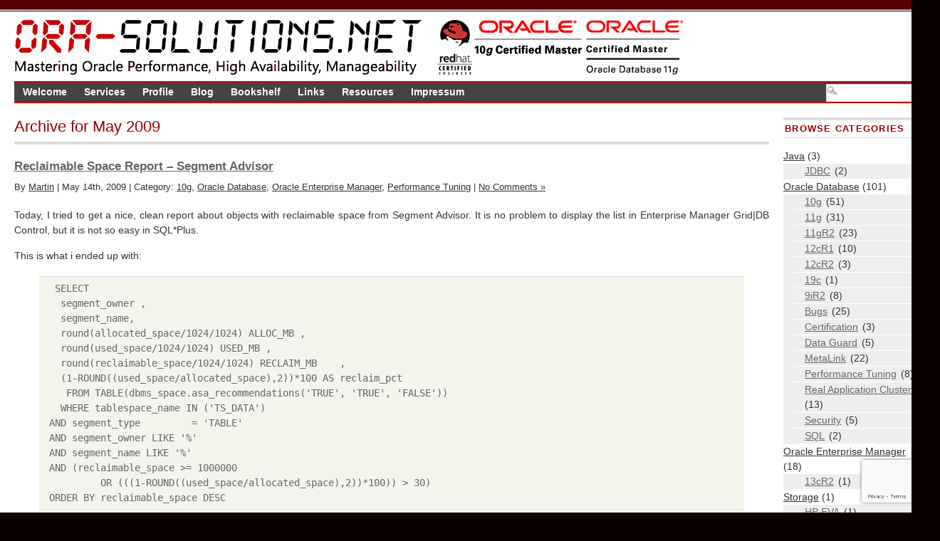

--- FILE ---
content_type: text/html; charset=UTF-8
request_url: https://www.ora-solutions.net/web/2009/05/
body_size: 16920
content:

<!DOCTYPE html PUBLIC "-//W3C//DTD XHTML 1.0 Transitional//EN" "http://www.w3.org/TR/xhtml1/DTD/xhtml1-transitional.dtd">

<html xmlns="http://www.w3.org/1999/xhtml" dir="ltr" lang="en-US" prefix="og: https://ogp.me/ns#">

<head profile="http://gmpg.org/xfn/11">

<meta http-equiv="Content-Type" content="text/html; charset=UTF-8" />

	


<meta name="generator" content="WordPress" />

<!-- leave this for stats -->

<link rel="dns-prefetch" href="//cdn.hu-manity.co" />
		<!-- Cookie Compliance -->
		<script type="text/javascript">var huOptions = {"appID":"wwwora-solutionsnet-aca1a87","currentLanguage":"en","blocking":true,"globalCookie":false,"isAdmin":false,"privacyConsent":true,"forms":[],"customProviders":[],"customPatterns":[]};</script>
		<script type="text/javascript" src="https://cdn.hu-manity.co/hu-banner.min.js"></script>	<style>img:is([sizes="auto" i], [sizes^="auto," i]) { contain-intrinsic-size: 3000px 1500px }</style>
	
		<!-- All in One SEO 4.9.0 - aioseo.com -->
		<title>May, 2009 | ora-solutions.net - Martin Decker</title>
	<meta name="robots" content="max-image-preview:large" />
	<link rel="canonical" href="https://www.ora-solutions.net/web/2009/05/" />
	<meta name="generator" content="All in One SEO (AIOSEO) 4.9.0" />
		<script type="application/ld+json" class="aioseo-schema">
			{"@context":"https:\/\/schema.org","@graph":[{"@type":"BreadcrumbList","@id":"https:\/\/www.ora-solutions.net\/web\/2009\/05\/#breadcrumblist","itemListElement":[{"@type":"ListItem","@id":"https:\/\/www.ora-solutions.net\/web#listItem","position":1,"name":"Home","item":"https:\/\/www.ora-solutions.net\/web","nextItem":{"@type":"ListItem","@id":"https:\/\/www.ora-solutions.net\/web\/2009\/#listItem","name":2009}},{"@type":"ListItem","@id":"https:\/\/www.ora-solutions.net\/web\/2009\/#listItem","position":2,"name":2009,"item":"https:\/\/www.ora-solutions.net\/web\/2009\/","nextItem":{"@type":"ListItem","@id":"https:\/\/www.ora-solutions.net\/web\/2009\/05\/#listItem","name":"05"},"previousItem":{"@type":"ListItem","@id":"https:\/\/www.ora-solutions.net\/web#listItem","name":"Home"}},{"@type":"ListItem","@id":"https:\/\/www.ora-solutions.net\/web\/2009\/05\/#listItem","position":3,"name":"05","previousItem":{"@type":"ListItem","@id":"https:\/\/www.ora-solutions.net\/web\/2009\/#listItem","name":2009}}]},{"@type":"CollectionPage","@id":"https:\/\/www.ora-solutions.net\/web\/2009\/05\/#collectionpage","url":"https:\/\/www.ora-solutions.net\/web\/2009\/05\/","name":"May, 2009 | ora-solutions.net - Martin Decker","inLanguage":"en-US","isPartOf":{"@id":"https:\/\/www.ora-solutions.net\/web\/#website"},"breadcrumb":{"@id":"https:\/\/www.ora-solutions.net\/web\/2009\/05\/#breadcrumblist"}},{"@type":"Organization","@id":"https:\/\/www.ora-solutions.net\/web\/#organization","name":"Martin Decker ora-solutions.net","description":"Indepented Oracle consultant","url":"https:\/\/www.ora-solutions.net\/web\/","logo":{"@type":"ImageObject","url":"https:\/\/www.ora-solutions.net\/web\/wp-content\/uploads\/2022\/07\/ora-solutions_Mail3.gif","@id":"https:\/\/www.ora-solutions.net\/web\/2009\/05\/#organizationLogo","width":280,"height":37},"image":{"@id":"https:\/\/www.ora-solutions.net\/web\/2009\/05\/#organizationLogo"}},{"@type":"WebSite","@id":"https:\/\/www.ora-solutions.net\/web\/#website","url":"https:\/\/www.ora-solutions.net\/web\/","name":"ora-solutions.net - Martin Decker","description":"Indepented Oracle consultant","inLanguage":"en-US","publisher":{"@id":"https:\/\/www.ora-solutions.net\/web\/#organization"}}]}
		</script>
		<!-- All in One SEO -->

<meta name="dlm-version" content="5.1.6"><link rel='dns-prefetch' href='//www.ora-solutions.net' />
		<!-- This site uses the Google Analytics by MonsterInsights plugin v9.10.0 - Using Analytics tracking - https://www.monsterinsights.com/ -->
							<script src="//www.googletagmanager.com/gtag/js?id=G-MG60SVJ6X5"  data-cfasync="false" data-wpfc-render="false" type="text/javascript" async></script>
			<script data-cfasync="false" data-wpfc-render="false" type="text/javascript">
				var mi_version = '9.10.0';
				var mi_track_user = true;
				var mi_no_track_reason = '';
								var MonsterInsightsDefaultLocations = {"page_location":"https:\/\/www.ora-solutions.net\/web\/2009\/05\/"};
								if ( typeof MonsterInsightsPrivacyGuardFilter === 'function' ) {
					var MonsterInsightsLocations = (typeof MonsterInsightsExcludeQuery === 'object') ? MonsterInsightsPrivacyGuardFilter( MonsterInsightsExcludeQuery ) : MonsterInsightsPrivacyGuardFilter( MonsterInsightsDefaultLocations );
				} else {
					var MonsterInsightsLocations = (typeof MonsterInsightsExcludeQuery === 'object') ? MonsterInsightsExcludeQuery : MonsterInsightsDefaultLocations;
				}

								var disableStrs = [
										'ga-disable-G-MG60SVJ6X5',
									];

				/* Function to detect opted out users */
				function __gtagTrackerIsOptedOut() {
					for (var index = 0; index < disableStrs.length; index++) {
						if (document.cookie.indexOf(disableStrs[index] + '=true') > -1) {
							return true;
						}
					}

					return false;
				}

				/* Disable tracking if the opt-out cookie exists. */
				if (__gtagTrackerIsOptedOut()) {
					for (var index = 0; index < disableStrs.length; index++) {
						window[disableStrs[index]] = true;
					}
				}

				/* Opt-out function */
				function __gtagTrackerOptout() {
					for (var index = 0; index < disableStrs.length; index++) {
						document.cookie = disableStrs[index] + '=true; expires=Thu, 31 Dec 2099 23:59:59 UTC; path=/';
						window[disableStrs[index]] = true;
					}
				}

				if ('undefined' === typeof gaOptout) {
					function gaOptout() {
						__gtagTrackerOptout();
					}
				}
								window.dataLayer = window.dataLayer || [];

				window.MonsterInsightsDualTracker = {
					helpers: {},
					trackers: {},
				};
				if (mi_track_user) {
					function __gtagDataLayer() {
						dataLayer.push(arguments);
					}

					function __gtagTracker(type, name, parameters) {
						if (!parameters) {
							parameters = {};
						}

						if (parameters.send_to) {
							__gtagDataLayer.apply(null, arguments);
							return;
						}

						if (type === 'event') {
														parameters.send_to = monsterinsights_frontend.v4_id;
							var hookName = name;
							if (typeof parameters['event_category'] !== 'undefined') {
								hookName = parameters['event_category'] + ':' + name;
							}

							if (typeof MonsterInsightsDualTracker.trackers[hookName] !== 'undefined') {
								MonsterInsightsDualTracker.trackers[hookName](parameters);
							} else {
								__gtagDataLayer('event', name, parameters);
							}
							
						} else {
							__gtagDataLayer.apply(null, arguments);
						}
					}

					__gtagTracker('js', new Date());
					__gtagTracker('set', {
						'developer_id.dZGIzZG': true,
											});
					if ( MonsterInsightsLocations.page_location ) {
						__gtagTracker('set', MonsterInsightsLocations);
					}
										__gtagTracker('config', 'G-MG60SVJ6X5', {"forceSSL":"true"} );
										window.gtag = __gtagTracker;										(function () {
						/* https://developers.google.com/analytics/devguides/collection/analyticsjs/ */
						/* ga and __gaTracker compatibility shim. */
						var noopfn = function () {
							return null;
						};
						var newtracker = function () {
							return new Tracker();
						};
						var Tracker = function () {
							return null;
						};
						var p = Tracker.prototype;
						p.get = noopfn;
						p.set = noopfn;
						p.send = function () {
							var args = Array.prototype.slice.call(arguments);
							args.unshift('send');
							__gaTracker.apply(null, args);
						};
						var __gaTracker = function () {
							var len = arguments.length;
							if (len === 0) {
								return;
							}
							var f = arguments[len - 1];
							if (typeof f !== 'object' || f === null || typeof f.hitCallback !== 'function') {
								if ('send' === arguments[0]) {
									var hitConverted, hitObject = false, action;
									if ('event' === arguments[1]) {
										if ('undefined' !== typeof arguments[3]) {
											hitObject = {
												'eventAction': arguments[3],
												'eventCategory': arguments[2],
												'eventLabel': arguments[4],
												'value': arguments[5] ? arguments[5] : 1,
											}
										}
									}
									if ('pageview' === arguments[1]) {
										if ('undefined' !== typeof arguments[2]) {
											hitObject = {
												'eventAction': 'page_view',
												'page_path': arguments[2],
											}
										}
									}
									if (typeof arguments[2] === 'object') {
										hitObject = arguments[2];
									}
									if (typeof arguments[5] === 'object') {
										Object.assign(hitObject, arguments[5]);
									}
									if ('undefined' !== typeof arguments[1].hitType) {
										hitObject = arguments[1];
										if ('pageview' === hitObject.hitType) {
											hitObject.eventAction = 'page_view';
										}
									}
									if (hitObject) {
										action = 'timing' === arguments[1].hitType ? 'timing_complete' : hitObject.eventAction;
										hitConverted = mapArgs(hitObject);
										__gtagTracker('event', action, hitConverted);
									}
								}
								return;
							}

							function mapArgs(args) {
								var arg, hit = {};
								var gaMap = {
									'eventCategory': 'event_category',
									'eventAction': 'event_action',
									'eventLabel': 'event_label',
									'eventValue': 'event_value',
									'nonInteraction': 'non_interaction',
									'timingCategory': 'event_category',
									'timingVar': 'name',
									'timingValue': 'value',
									'timingLabel': 'event_label',
									'page': 'page_path',
									'location': 'page_location',
									'title': 'page_title',
									'referrer' : 'page_referrer',
								};
								for (arg in args) {
																		if (!(!args.hasOwnProperty(arg) || !gaMap.hasOwnProperty(arg))) {
										hit[gaMap[arg]] = args[arg];
									} else {
										hit[arg] = args[arg];
									}
								}
								return hit;
							}

							try {
								f.hitCallback();
							} catch (ex) {
							}
						};
						__gaTracker.create = newtracker;
						__gaTracker.getByName = newtracker;
						__gaTracker.getAll = function () {
							return [];
						};
						__gaTracker.remove = noopfn;
						__gaTracker.loaded = true;
						window['__gaTracker'] = __gaTracker;
					})();
									} else {
										console.log("");
					(function () {
						function __gtagTracker() {
							return null;
						}

						window['__gtagTracker'] = __gtagTracker;
						window['gtag'] = __gtagTracker;
					})();
									}
			</script>
							<!-- / Google Analytics by MonsterInsights -->
		<script type="text/javascript">
/* <![CDATA[ */
window._wpemojiSettings = {"baseUrl":"https:\/\/s.w.org\/images\/core\/emoji\/16.0.1\/72x72\/","ext":".png","svgUrl":"https:\/\/s.w.org\/images\/core\/emoji\/16.0.1\/svg\/","svgExt":".svg","source":{"concatemoji":"https:\/\/www.ora-solutions.net\/web\/wp-includes\/js\/wp-emoji-release.min.js"}};
/*! This file is auto-generated */
!function(s,n){var o,i,e;function c(e){try{var t={supportTests:e,timestamp:(new Date).valueOf()};sessionStorage.setItem(o,JSON.stringify(t))}catch(e){}}function p(e,t,n){e.clearRect(0,0,e.canvas.width,e.canvas.height),e.fillText(t,0,0);var t=new Uint32Array(e.getImageData(0,0,e.canvas.width,e.canvas.height).data),a=(e.clearRect(0,0,e.canvas.width,e.canvas.height),e.fillText(n,0,0),new Uint32Array(e.getImageData(0,0,e.canvas.width,e.canvas.height).data));return t.every(function(e,t){return e===a[t]})}function u(e,t){e.clearRect(0,0,e.canvas.width,e.canvas.height),e.fillText(t,0,0);for(var n=e.getImageData(16,16,1,1),a=0;a<n.data.length;a++)if(0!==n.data[a])return!1;return!0}function f(e,t,n,a){switch(t){case"flag":return n(e,"\ud83c\udff3\ufe0f\u200d\u26a7\ufe0f","\ud83c\udff3\ufe0f\u200b\u26a7\ufe0f")?!1:!n(e,"\ud83c\udde8\ud83c\uddf6","\ud83c\udde8\u200b\ud83c\uddf6")&&!n(e,"\ud83c\udff4\udb40\udc67\udb40\udc62\udb40\udc65\udb40\udc6e\udb40\udc67\udb40\udc7f","\ud83c\udff4\u200b\udb40\udc67\u200b\udb40\udc62\u200b\udb40\udc65\u200b\udb40\udc6e\u200b\udb40\udc67\u200b\udb40\udc7f");case"emoji":return!a(e,"\ud83e\udedf")}return!1}function g(e,t,n,a){var r="undefined"!=typeof WorkerGlobalScope&&self instanceof WorkerGlobalScope?new OffscreenCanvas(300,150):s.createElement("canvas"),o=r.getContext("2d",{willReadFrequently:!0}),i=(o.textBaseline="top",o.font="600 32px Arial",{});return e.forEach(function(e){i[e]=t(o,e,n,a)}),i}function t(e){var t=s.createElement("script");t.src=e,t.defer=!0,s.head.appendChild(t)}"undefined"!=typeof Promise&&(o="wpEmojiSettingsSupports",i=["flag","emoji"],n.supports={everything:!0,everythingExceptFlag:!0},e=new Promise(function(e){s.addEventListener("DOMContentLoaded",e,{once:!0})}),new Promise(function(t){var n=function(){try{var e=JSON.parse(sessionStorage.getItem(o));if("object"==typeof e&&"number"==typeof e.timestamp&&(new Date).valueOf()<e.timestamp+604800&&"object"==typeof e.supportTests)return e.supportTests}catch(e){}return null}();if(!n){if("undefined"!=typeof Worker&&"undefined"!=typeof OffscreenCanvas&&"undefined"!=typeof URL&&URL.createObjectURL&&"undefined"!=typeof Blob)try{var e="postMessage("+g.toString()+"("+[JSON.stringify(i),f.toString(),p.toString(),u.toString()].join(",")+"));",a=new Blob([e],{type:"text/javascript"}),r=new Worker(URL.createObjectURL(a),{name:"wpTestEmojiSupports"});return void(r.onmessage=function(e){c(n=e.data),r.terminate(),t(n)})}catch(e){}c(n=g(i,f,p,u))}t(n)}).then(function(e){for(var t in e)n.supports[t]=e[t],n.supports.everything=n.supports.everything&&n.supports[t],"flag"!==t&&(n.supports.everythingExceptFlag=n.supports.everythingExceptFlag&&n.supports[t]);n.supports.everythingExceptFlag=n.supports.everythingExceptFlag&&!n.supports.flag,n.DOMReady=!1,n.readyCallback=function(){n.DOMReady=!0}}).then(function(){return e}).then(function(){var e;n.supports.everything||(n.readyCallback(),(e=n.source||{}).concatemoji?t(e.concatemoji):e.wpemoji&&e.twemoji&&(t(e.twemoji),t(e.wpemoji)))}))}((window,document),window._wpemojiSettings);
/* ]]> */
</script>
<style id='wp-emoji-styles-inline-css' type='text/css'>

	img.wp-smiley, img.emoji {
		display: inline !important;
		border: none !important;
		box-shadow: none !important;
		height: 1em !important;
		width: 1em !important;
		margin: 0 0.07em !important;
		vertical-align: -0.1em !important;
		background: none !important;
		padding: 0 !important;
	}
</style>
<link rel='stylesheet' id='wp-block-library-css' href='https://www.ora-solutions.net/web/wp-includes/css/dist/block-library/style.min.css' type='text/css' media='all' />
<style id='classic-theme-styles-inline-css' type='text/css'>
/*! This file is auto-generated */
.wp-block-button__link{color:#fff;background-color:#32373c;border-radius:9999px;box-shadow:none;text-decoration:none;padding:calc(.667em + 2px) calc(1.333em + 2px);font-size:1.125em}.wp-block-file__button{background:#32373c;color:#fff;text-decoration:none}
</style>
<link rel='stylesheet' id='aioseo/css/src/vue/standalone/blocks/table-of-contents/global.scss-css' href='https://www.ora-solutions.net/web/wp-content/plugins/all-in-one-seo-pack/dist/Lite/assets/css/table-of-contents/global.e90f6d47.css' type='text/css' media='all' />
<style id='global-styles-inline-css' type='text/css'>
:root{--wp--preset--aspect-ratio--square: 1;--wp--preset--aspect-ratio--4-3: 4/3;--wp--preset--aspect-ratio--3-4: 3/4;--wp--preset--aspect-ratio--3-2: 3/2;--wp--preset--aspect-ratio--2-3: 2/3;--wp--preset--aspect-ratio--16-9: 16/9;--wp--preset--aspect-ratio--9-16: 9/16;--wp--preset--color--black: #000000;--wp--preset--color--cyan-bluish-gray: #abb8c3;--wp--preset--color--white: #ffffff;--wp--preset--color--pale-pink: #f78da7;--wp--preset--color--vivid-red: #cf2e2e;--wp--preset--color--luminous-vivid-orange: #ff6900;--wp--preset--color--luminous-vivid-amber: #fcb900;--wp--preset--color--light-green-cyan: #7bdcb5;--wp--preset--color--vivid-green-cyan: #00d084;--wp--preset--color--pale-cyan-blue: #8ed1fc;--wp--preset--color--vivid-cyan-blue: #0693e3;--wp--preset--color--vivid-purple: #9b51e0;--wp--preset--gradient--vivid-cyan-blue-to-vivid-purple: linear-gradient(135deg,rgba(6,147,227,1) 0%,rgb(155,81,224) 100%);--wp--preset--gradient--light-green-cyan-to-vivid-green-cyan: linear-gradient(135deg,rgb(122,220,180) 0%,rgb(0,208,130) 100%);--wp--preset--gradient--luminous-vivid-amber-to-luminous-vivid-orange: linear-gradient(135deg,rgba(252,185,0,1) 0%,rgba(255,105,0,1) 100%);--wp--preset--gradient--luminous-vivid-orange-to-vivid-red: linear-gradient(135deg,rgba(255,105,0,1) 0%,rgb(207,46,46) 100%);--wp--preset--gradient--very-light-gray-to-cyan-bluish-gray: linear-gradient(135deg,rgb(238,238,238) 0%,rgb(169,184,195) 100%);--wp--preset--gradient--cool-to-warm-spectrum: linear-gradient(135deg,rgb(74,234,220) 0%,rgb(151,120,209) 20%,rgb(207,42,186) 40%,rgb(238,44,130) 60%,rgb(251,105,98) 80%,rgb(254,248,76) 100%);--wp--preset--gradient--blush-light-purple: linear-gradient(135deg,rgb(255,206,236) 0%,rgb(152,150,240) 100%);--wp--preset--gradient--blush-bordeaux: linear-gradient(135deg,rgb(254,205,165) 0%,rgb(254,45,45) 50%,rgb(107,0,62) 100%);--wp--preset--gradient--luminous-dusk: linear-gradient(135deg,rgb(255,203,112) 0%,rgb(199,81,192) 50%,rgb(65,88,208) 100%);--wp--preset--gradient--pale-ocean: linear-gradient(135deg,rgb(255,245,203) 0%,rgb(182,227,212) 50%,rgb(51,167,181) 100%);--wp--preset--gradient--electric-grass: linear-gradient(135deg,rgb(202,248,128) 0%,rgb(113,206,126) 100%);--wp--preset--gradient--midnight: linear-gradient(135deg,rgb(2,3,129) 0%,rgb(40,116,252) 100%);--wp--preset--font-size--small: 13px;--wp--preset--font-size--medium: 20px;--wp--preset--font-size--large: 36px;--wp--preset--font-size--x-large: 42px;--wp--preset--spacing--20: 0.44rem;--wp--preset--spacing--30: 0.67rem;--wp--preset--spacing--40: 1rem;--wp--preset--spacing--50: 1.5rem;--wp--preset--spacing--60: 2.25rem;--wp--preset--spacing--70: 3.38rem;--wp--preset--spacing--80: 5.06rem;--wp--preset--shadow--natural: 6px 6px 9px rgba(0, 0, 0, 0.2);--wp--preset--shadow--deep: 12px 12px 50px rgba(0, 0, 0, 0.4);--wp--preset--shadow--sharp: 6px 6px 0px rgba(0, 0, 0, 0.2);--wp--preset--shadow--outlined: 6px 6px 0px -3px rgba(255, 255, 255, 1), 6px 6px rgba(0, 0, 0, 1);--wp--preset--shadow--crisp: 6px 6px 0px rgba(0, 0, 0, 1);}:where(.is-layout-flex){gap: 0.5em;}:where(.is-layout-grid){gap: 0.5em;}body .is-layout-flex{display: flex;}.is-layout-flex{flex-wrap: wrap;align-items: center;}.is-layout-flex > :is(*, div){margin: 0;}body .is-layout-grid{display: grid;}.is-layout-grid > :is(*, div){margin: 0;}:where(.wp-block-columns.is-layout-flex){gap: 2em;}:where(.wp-block-columns.is-layout-grid){gap: 2em;}:where(.wp-block-post-template.is-layout-flex){gap: 1.25em;}:where(.wp-block-post-template.is-layout-grid){gap: 1.25em;}.has-black-color{color: var(--wp--preset--color--black) !important;}.has-cyan-bluish-gray-color{color: var(--wp--preset--color--cyan-bluish-gray) !important;}.has-white-color{color: var(--wp--preset--color--white) !important;}.has-pale-pink-color{color: var(--wp--preset--color--pale-pink) !important;}.has-vivid-red-color{color: var(--wp--preset--color--vivid-red) !important;}.has-luminous-vivid-orange-color{color: var(--wp--preset--color--luminous-vivid-orange) !important;}.has-luminous-vivid-amber-color{color: var(--wp--preset--color--luminous-vivid-amber) !important;}.has-light-green-cyan-color{color: var(--wp--preset--color--light-green-cyan) !important;}.has-vivid-green-cyan-color{color: var(--wp--preset--color--vivid-green-cyan) !important;}.has-pale-cyan-blue-color{color: var(--wp--preset--color--pale-cyan-blue) !important;}.has-vivid-cyan-blue-color{color: var(--wp--preset--color--vivid-cyan-blue) !important;}.has-vivid-purple-color{color: var(--wp--preset--color--vivid-purple) !important;}.has-black-background-color{background-color: var(--wp--preset--color--black) !important;}.has-cyan-bluish-gray-background-color{background-color: var(--wp--preset--color--cyan-bluish-gray) !important;}.has-white-background-color{background-color: var(--wp--preset--color--white) !important;}.has-pale-pink-background-color{background-color: var(--wp--preset--color--pale-pink) !important;}.has-vivid-red-background-color{background-color: var(--wp--preset--color--vivid-red) !important;}.has-luminous-vivid-orange-background-color{background-color: var(--wp--preset--color--luminous-vivid-orange) !important;}.has-luminous-vivid-amber-background-color{background-color: var(--wp--preset--color--luminous-vivid-amber) !important;}.has-light-green-cyan-background-color{background-color: var(--wp--preset--color--light-green-cyan) !important;}.has-vivid-green-cyan-background-color{background-color: var(--wp--preset--color--vivid-green-cyan) !important;}.has-pale-cyan-blue-background-color{background-color: var(--wp--preset--color--pale-cyan-blue) !important;}.has-vivid-cyan-blue-background-color{background-color: var(--wp--preset--color--vivid-cyan-blue) !important;}.has-vivid-purple-background-color{background-color: var(--wp--preset--color--vivid-purple) !important;}.has-black-border-color{border-color: var(--wp--preset--color--black) !important;}.has-cyan-bluish-gray-border-color{border-color: var(--wp--preset--color--cyan-bluish-gray) !important;}.has-white-border-color{border-color: var(--wp--preset--color--white) !important;}.has-pale-pink-border-color{border-color: var(--wp--preset--color--pale-pink) !important;}.has-vivid-red-border-color{border-color: var(--wp--preset--color--vivid-red) !important;}.has-luminous-vivid-orange-border-color{border-color: var(--wp--preset--color--luminous-vivid-orange) !important;}.has-luminous-vivid-amber-border-color{border-color: var(--wp--preset--color--luminous-vivid-amber) !important;}.has-light-green-cyan-border-color{border-color: var(--wp--preset--color--light-green-cyan) !important;}.has-vivid-green-cyan-border-color{border-color: var(--wp--preset--color--vivid-green-cyan) !important;}.has-pale-cyan-blue-border-color{border-color: var(--wp--preset--color--pale-cyan-blue) !important;}.has-vivid-cyan-blue-border-color{border-color: var(--wp--preset--color--vivid-cyan-blue) !important;}.has-vivid-purple-border-color{border-color: var(--wp--preset--color--vivid-purple) !important;}.has-vivid-cyan-blue-to-vivid-purple-gradient-background{background: var(--wp--preset--gradient--vivid-cyan-blue-to-vivid-purple) !important;}.has-light-green-cyan-to-vivid-green-cyan-gradient-background{background: var(--wp--preset--gradient--light-green-cyan-to-vivid-green-cyan) !important;}.has-luminous-vivid-amber-to-luminous-vivid-orange-gradient-background{background: var(--wp--preset--gradient--luminous-vivid-amber-to-luminous-vivid-orange) !important;}.has-luminous-vivid-orange-to-vivid-red-gradient-background{background: var(--wp--preset--gradient--luminous-vivid-orange-to-vivid-red) !important;}.has-very-light-gray-to-cyan-bluish-gray-gradient-background{background: var(--wp--preset--gradient--very-light-gray-to-cyan-bluish-gray) !important;}.has-cool-to-warm-spectrum-gradient-background{background: var(--wp--preset--gradient--cool-to-warm-spectrum) !important;}.has-blush-light-purple-gradient-background{background: var(--wp--preset--gradient--blush-light-purple) !important;}.has-blush-bordeaux-gradient-background{background: var(--wp--preset--gradient--blush-bordeaux) !important;}.has-luminous-dusk-gradient-background{background: var(--wp--preset--gradient--luminous-dusk) !important;}.has-pale-ocean-gradient-background{background: var(--wp--preset--gradient--pale-ocean) !important;}.has-electric-grass-gradient-background{background: var(--wp--preset--gradient--electric-grass) !important;}.has-midnight-gradient-background{background: var(--wp--preset--gradient--midnight) !important;}.has-small-font-size{font-size: var(--wp--preset--font-size--small) !important;}.has-medium-font-size{font-size: var(--wp--preset--font-size--medium) !important;}.has-large-font-size{font-size: var(--wp--preset--font-size--large) !important;}.has-x-large-font-size{font-size: var(--wp--preset--font-size--x-large) !important;}
:where(.wp-block-post-template.is-layout-flex){gap: 1.25em;}:where(.wp-block-post-template.is-layout-grid){gap: 1.25em;}
:where(.wp-block-columns.is-layout-flex){gap: 2em;}:where(.wp-block-columns.is-layout-grid){gap: 2em;}
:root :where(.wp-block-pullquote){font-size: 1.5em;line-height: 1.6;}
</style>
<link rel='stylesheet' id='contact-form-7-css' href='https://www.ora-solutions.net/web/wp-content/plugins/contact-form-7/includes/css/styles.css' type='text/css' media='all' />
<link rel='stylesheet' id='email-before-download-css' href='https://www.ora-solutions.net/web/wp-content/plugins/email-before-download/public/css/email-before-download-public.css' type='text/css' media='all' />
<link rel='stylesheet' id='wp-syntax-css-css' href='https://www.ora-solutions.net/web/wp-content/plugins/wp-syntax/css/wp-syntax.css' type='text/css' media='all' />
<script type="text/javascript" src="https://www.ora-solutions.net/web/wp-content/plugins/google-analytics-for-wordpress/assets/js/frontend-gtag.min.js" id="monsterinsights-frontend-script-js" async="async" data-wp-strategy="async"></script>
<script data-cfasync="false" data-wpfc-render="false" type="text/javascript" id='monsterinsights-frontend-script-js-extra'>/* <![CDATA[ */
var monsterinsights_frontend = {"js_events_tracking":"true","download_extensions":"doc,pdf,ppt,zip,xls,docx,pptx,xlsx","inbound_paths":"[]","home_url":"https:\/\/www.ora-solutions.net\/web","hash_tracking":"false","v4_id":"G-MG60SVJ6X5"};/* ]]> */
</script>
<script type="text/javascript" src="https://www.ora-solutions.net/web/wp-includes/js/jquery/jquery.min.js" id="jquery-core-js"></script>
<script type="text/javascript" src="https://www.ora-solutions.net/web/wp-includes/js/jquery/jquery-migrate.min.js" id="jquery-migrate-js"></script>
<link rel="https://api.w.org/" href="https://www.ora-solutions.net/web/wp-json/" /><link rel="EditURI" type="application/rsd+xml" title="RSD" href="https://www.ora-solutions.net/web/xmlrpc.php?rsd" />


<link rel="stylesheet" href="https://www.ora-solutions.net/web/wp-content/themes/wyntonmagazine/style.css" type="text/css" media="screen" />

<link rel="stylesheet" href="https://www.ora-solutions.net/web/wp-content/themes/wyntonmagazine/styles/nav.css" type="text/css" media="screen" />

<link rel="stylesheet" href="https://www.ora-solutions.net/web/wp-content/themes/wyntonmagazine/styles/plugins.css" type="text/css" media="screen" />

<link rel="stylesheet" href="https://www.ora-solutions.net/web/wp-content/themes/wyntonmagazine/styles/template-style.css" type="text/css" media="screen" />

<link rel="stylesheet" href="https://www.ora-solutions.net/web/wp-content/themes/wyntonmagazine/styles/print.css" type="text/css" media="print" />

<script type="text/javascript" src="https://www.ora-solutions.net/web/wp-content/themes/wyntonmagazine/js/dropdowns.js"></script>

<link rel="alternate" type="application/rss+xml" title="ora-solutions.net &#8211; Martin Decker RSS Feed" href="https://www.ora-solutions.net/web/feed/" />

<link rel="pingback" href="https://www.ora-solutions.net/web/xmlrpc.php" />

</head>

<body>

<div id="page" class="clearfloat">

<div class="clearfloat">

  <div id="branding" class="left" onclick="location.href='https://www.ora-solutions.net/web';" style="cursor: pointer;">

<!--  <a href="https://www.ora-solutions.net/web/"><img style="border:0px" src="/web/wp-images/blogheader_klein_ohneocm.gif"><img style="border:0px;padding-left:160px;padding-bottom:20px" src="/web/wp-images/10gocm_logo.gif"> -->
 <a href="https://www.ora-solutions.net/web/"><img style="border:0px" src="/web/wp-images/Blogheader_ocm11_RHCE.gif">

</a>

</div>

</div>

<ul id="nav" class="clearfloat">

  <li class="page_item page-item-60"><a href="https://www.ora-solutions.net/web/">Welcome</a></li>
<li class="page_item page-item-154"><a href="https://www.ora-solutions.net/web/services/">Services</a></li>
<li class="page_item page-item-10 page_item_has_children"><a href="https://www.ora-solutions.net/web/profile/">Profile</a>
<ul class='children'>
	<li class="page_item page-item-56"><a href="https://www.ora-solutions.net/web/profile/certifications/">Certifications</a></li>
	<li class="page_item page-item-235"><a href="https://www.ora-solutions.net/web/profile/trainings/">Trainings</a></li>
	<li class="page_item page-item-162"><a href="https://www.ora-solutions.net/web/profile/work-experience/">Work Experience</a></li>
	<li class="page_item page-item-258"><a href="https://www.ora-solutions.net/web/profile/skills/">Skills</a></li>
	<li class="page_item page-item-693"><a href="https://www.ora-solutions.net/web/profile/profile-download/">Profile-Download</a></li>
</ul>
</li>
<li class="page_item page-item-14 current_page_parent"><a href="https://www.ora-solutions.net/web/blog/">Blog</a></li>
<li class="page_item page-item-12"><a href="https://www.ora-solutions.net/web/bookshelf/">Bookshelf</a></li>
<li class="page_item page-item-16"><a href="https://www.ora-solutions.net/web/links/">Links</a></li>
<li class="page_item page-item-1378 page_item_has_children"><a href="https://www.ora-solutions.net/web/resources/">Resources</a>
<ul class='children'>
	<li class="page_item page-item-1388"><a href="https://www.ora-solutions.net/web/resources/patch-recommendations/">Patch Recommendations (Updated 05.03.2021)</a></li>
	<li class="page_item page-item-253"><a href="https://www.ora-solutions.net/web/resources/papers/">Papers</a></li>
	<li class="page_item page-item-845"><a href="https://www.ora-solutions.net/web/resources/presentations/">Presentations</a></li>
</ul>
</li>
<li class="page_item page-item-8 page_item_has_children"><a href="https://www.ora-solutions.net/web/impressum/">Impressum</a>
<ul class='children'>
	<li class="page_item page-item-1623"><a href="https://www.ora-solutions.net/web/impressum/privacy-policy/">Privacy Policy</a></li>
</ul>
</li>

  <li style="float: right; padding-right:12px;padding-top:2px"><form method="get" action="https://www.ora-solutions.net/web/"><input type="text" value="" name="s" id="s" class="searchfield" /></form></li>

</ul>


<div id="content">
          <h2 class="pagetitle">Archive for May 2009</h2>
      <div class="post">
    <h4 id="post-674"><a href="https://www.ora-solutions.net/web/2009/05/14/reclaimable-space-report-segment-advisor/" rel="bookmark" title=" Reclaimable Space Report &#8211; Segment Advisor">
      Reclaimable Space Report &#8211; Segment Advisor      </a></h4>
    <small class="commentmetadata">
    By    <a href="https://www.ora-solutions.net/web/author/martin/" title="Posts by Martin" rel="author">Martin</a>    |
    May 14th, 2009    |
    Category:    <a href="https://www.ora-solutions.net/web/category/oracle-database/10g/" rel="category tag">10g</a>, <a href="https://www.ora-solutions.net/web/category/oracle-database/" rel="category tag">Oracle Database</a>, <a href="https://www.ora-solutions.net/web/category/oracle-enterprise-manager/" rel="category tag">Oracle Enterprise Manager</a>, <a href="https://www.ora-solutions.net/web/category/oracle-database/performance-tuning-oracle-database-2/" rel="category tag">Performance Tuning</a>    | 
    <a href="https://www.ora-solutions.net/web/2009/05/14/reclaimable-space-report-segment-advisor/#respond">No Comments &#187;</a>        </small>
    <div class="entry">
      <p>Today, I tried to get a nice, clean report about objects with reclaimable space from Segment Advisor. It is no problem to display the list in Enterprise Manager Grid|DB Control, but it is not so easy in SQL*Plus.</p>
<p>This is what i ended up with:</p>
<blockquote>
<pre>
 SELECT
  segment_owner ,
  segment_name,
  round(allocated_space/1024/1024) ALLOC_MB ,
  round(used_space/1024/1024) USED_MB ,
  round(reclaimable_space/1024/1024) RECLAIM_MB    ,
  (1-ROUND((used_space/allocated_space),2))*100 AS reclaim_pct
   FROM TABLE(dbms_space.asa_recommendations('TRUE', 'TRUE', 'FALSE'))
  WHERE tablespace_name IN ('TS_DATA')
AND segment_type         = 'TABLE'
AND segment_owner LIKE '%'
AND segment_name LIKE '%'
AND (reclaimable_space >= 1000000
         OR (((1-ROUND((used_space/allocated_space),2))*100)) > 30)
ORDER BY reclaimable_space DESC
</pre>
</blockquote>
    </div>
    <hr />
    <br />
  </div>
    <div class="post">
    <h4 id="post-625"><a href="https://www.ora-solutions.net/web/2009/05/12/default-10gr2-rac-tns-configuration-can-cause-tcp-timeouts-for-application/" rel="bookmark" title=" Default 10gR2 RAC TNS Configuration can cause TCP Timeouts for application">
      Default 10gR2 RAC TNS Configuration can cause TCP Timeouts for application      </a></h4>
    <small class="commentmetadata">
    By    <a href="https://www.ora-solutions.net/web/author/martin/" title="Posts by Martin" rel="author">Martin</a>    |
    May 12th, 2009    |
    Category:    <a href="https://www.ora-solutions.net/web/category/oracle-database/10g/" rel="category tag">10g</a>, <a href="https://www.ora-solutions.net/web/category/oracle-database/bugs/" rel="category tag">Bugs</a>, <a href="https://www.ora-solutions.net/web/category/oracle-database/" rel="category tag">Oracle Database</a>, <a href="https://www.ora-solutions.net/web/category/oracle-database/real-application-clusters-oracle-database-2/" rel="category tag">Real Application Clusters</a>, <a href="https://www.ora-solutions.net/web/category/unix/" rel="category tag">Unix</a>    | 
    <a href="https://www.ora-solutions.net/web/2009/05/12/default-10gr2-rac-tns-configuration-can-cause-tcp-timeouts-for-application/#respond">No Comments &#187;</a>        </small>
    <div class="entry">
      <p>The default RAC installation does normally not set &#8220;local_listener&#8221; init.ora parameter. If the listener is running on port 1521, then the database does not need the parameter in order to find and register with the local TNS listener process. However, if you have *not* set local_listener, it means that the database registers at the listener with the physical IP address instead of the virtual (vip) address. </p>
<p>You can determine if this happens when you take a look at &#8220;lsnrctl serv&#8221; output from your rac nodes:</p>
<pre>
Service "S_APP" has 1 instance(s).
  Instance "MDDB1", status READY, has 2 handler(s) for this service...
    Handler(s):
      "DEDICATED" established:0 refused:0 state:ready
         REMOTE SERVER
         (ADDRESS=(PROTOCOL=TCP)(HOST=ora-vm1.intra)(PORT=1521))
</pre>
<p>Instead of ora-vm1.intra, this should be ora-vm1-vip.intra.</p>
<p><strong>Why should I care?</strong></p>
<p>If you use the default configuration, then you are using the parameter “REMOTE_LISTENER” and therefore Server Side Connect Time Load Balancing. This means, that the listeners of all nodes receive load information from all instances of all nodes and they can redirect connections to the least loaded instance, even if the instance is on another node. But the connect string they then send back to the client contains the physical IP address instead of the virtual. </p>
<p>In case of node crashes or kernel panics, etc. the client has to wait for the TCP timeout until this is detected. </p>
<p><strong>Solution</strong></p>
<pre>
tnsnames.ora:

LISTENER_MDDB1 =
  (ADDRESS_LIST =
    (ADDRESS = (PROTOCOL = TCP)(HOST = ora-vm1-vip.intra)(PORT = 1521))
  )

LISTENER_MDDB2 =
  (ADDRESS_LIST =
    (ADDRESS = (PROTOCOL = TCP)(HOST = ora-vm2-vip.intra)(PORT = 1521))
  )


init.ora:
alter system set local_listener = 'LISTENER_MDDB1' sid='MDDB1';
alter system set local_listener = 'LISTENER_MDDB2' sid='MDDB2';

</pre>
    </div>
    <hr />
    <br />
  </div>
    <div class="post">
    <h4 id="post-662"><a href="https://www.ora-solutions.net/web/2009/05/12/your-experience-with-rac-dynamic-remastering-drm-in-10gr2/" rel="bookmark" title=" Your experience with RAC Dynamic Remastering (DRM) in 10gR2?">
      Your experience with RAC Dynamic Remastering (DRM) in 10gR2?      </a></h4>
    <small class="commentmetadata">
    By    <a href="https://www.ora-solutions.net/web/author/martin/" title="Posts by Martin" rel="author">Martin</a>    |
    May 12th, 2009    |
    Category:    <a href="https://www.ora-solutions.net/web/category/oracle-database/10g/" rel="category tag">10g</a>, <a href="https://www.ora-solutions.net/web/category/oracle-database/bugs/" rel="category tag">Bugs</a>, <a href="https://www.ora-solutions.net/web/category/unix/linux-unix-2/" rel="category tag">Linux</a>, <a href="https://www.ora-solutions.net/web/category/unix/linux-itanium/" rel="category tag">Linux Itanium</a>, <a href="https://www.ora-solutions.net/web/category/oracle-database/" rel="category tag">Oracle Database</a>, <a href="https://www.ora-solutions.net/web/category/oracle-database/performance-tuning-oracle-database-2/" rel="category tag">Performance Tuning</a>, <a href="https://www.ora-solutions.net/web/category/oracle-database/real-application-clusters-oracle-database-2/" rel="category tag">Real Application Clusters</a>, <a href="https://www.ora-solutions.net/web/category/unix/" rel="category tag">Unix</a>    | 
    <a href="https://www.ora-solutions.net/web/2009/05/12/your-experience-with-rac-dynamic-remastering-drm-in-10gr2/#comments">5 comments</a>        </small>
    <div class="entry">
      <p>One of my customers is having severe RAC performance issues, which appeared a dozen times so far. Each time, the performance impact lasted around 10 minutes and caused basically a hang of the application. ASH investigation revealed that the time frame of performance issues exactly matches a DRM operation of the biggest segment of the database. During the problematic time period, there are 20-50 instead of 5-10 active sessions and they are mostly waiting for gc related events: &#8220;gc buffer busy&#8221;,&#8221;gc cr block busy&#8221;, &#8220;gc cr block 2-way&#8221;, &#8220;gc current block 2-way&#8221;, &#8220;gc current request&#8221;, &#8220;gc current grant busy&#8221;, etc.</p>
<p>In addition, there is one single session which has wait event &#8220;<strong>kjbdrmcvtq lmon drm quiesce: ping completion</strong>&#8221; (on instance 1) and 1-3 sessions with wait event &#8220;<strong>gc remaster</strong>&#8220;. (on instance 2) The cur_obj# of the session waiting on &#8220;gc remaster&#8221; is pointing to the segment being remastered.</p>
<p>Does anybody have any experience with DRM problems with 10.2.0.4 on Linux Itanium?</p>
<p>I know that it is possible to deactive DRM, but usually it should be beneficial to have it enabled. I could not find any reports of performance impact during DRM operation on metalink. Support is involved but clueless so far.</p>
<p>Regards,<br />
Martin</p>
<p><a href="http://forums.oracle.com/forums/message.jspa?messageID=3447436#3447436">http://forums.oracle.com/forums/message.jspa?messageID=3447436#3447436</a></p>
    </div>
    <hr />
    <br />
  </div>
    <div class="post">
    <h4 id="post-660"><a href="https://www.ora-solutions.net/web/2009/05/12/rac-deadlock-detection-not-working-on-10204-linux-itanium/" rel="bookmark" title=" RAC Deadlock Detection not working on 10.2.0.4 / Linux Itanium">
      RAC Deadlock Detection not working on 10.2.0.4 / Linux Itanium      </a></h4>
    <small class="commentmetadata">
    By    <a href="https://www.ora-solutions.net/web/author/martin/" title="Posts by Martin" rel="author">Martin</a>    |
    May 12th, 2009    |
    Category:    <a href="https://www.ora-solutions.net/web/category/oracle-database/10g/" rel="category tag">10g</a>, <a href="https://www.ora-solutions.net/web/category/oracle-database/bugs/" rel="category tag">Bugs</a>, <a href="https://www.ora-solutions.net/web/category/unix/linux-itanium/" rel="category tag">Linux Itanium</a>, <a href="https://www.ora-solutions.net/web/category/oracle-database/" rel="category tag">Oracle Database</a>    | 
    <a href="https://www.ora-solutions.net/web/2009/05/12/rac-deadlock-detection-not-working-on-10204-linux-itanium/#comments">4 comments</a>        </small>
    <div class="entry">
      <p>We recently experienced a big issue, when the production database was hung. It turned out that the database has deadlocked, but the GES did not detect the deadlock situation, so all the sessions were waiting on &#8220;enq: TX row lock contention&#8221;. </p>
<p>We could provide a reproducible testcase and it turned out to be bug 7014855. The bug is platform specific to Linux Itanium port and a patch is available.</p>
    </div>
    <hr />
    <br />
  </div>
    <div class="post">
    <h4 id="post-628"><a href="https://www.ora-solutions.net/web/2009/05/12/oracle-enterprise-manager-grid-control-10gr5-10205/" rel="bookmark" title=" Oracle Enterprise Manager &#8211; Grid Control 10gR5 (10.2.0.5)">
      Oracle Enterprise Manager &#8211; Grid Control 10gR5 (10.2.0.5)      </a></h4>
    <small class="commentmetadata">
    By    <a href="https://www.ora-solutions.net/web/author/martin/" title="Posts by Martin" rel="author">Martin</a>    |
    May 12th, 2009    |
    Category:    <a href="https://www.ora-solutions.net/web/category/oracle-enterprise-manager/" rel="category tag">Oracle Enterprise Manager</a>    | 
    <a href="https://www.ora-solutions.net/web/2009/05/12/oracle-enterprise-manager-grid-control-10gr5-10205/#respond">No Comments &#187;</a>        </small>
    <div class="entry">
      <p>A while ago, I attended a one-day seminar of DOAG, the german oracle user group, which covered Oracle Enterprise Manager &#8211; Grid Control 10gR5.</p>
<p>There were presentations about:</p>
<ul>
<li>Bare-Metal Provisioning: Provisioning of Linux on top of new hardware</li>
<li>Provisioning of RAC Nodes (Clusterware, ASM, RAC)</li>
<li>Provisioning of RAC Databases</li>
<li>Command Line Interface EMCLI</li>
<li>Managing Oracle VM with Oracle Enterprise Manager</li>
<li>OEM Grid Control 10gR5 &#8211; New Features</li>
</ul>
<p>The presentation of the New Features is available (although in german) <a href="http://www.oracle.com/global/de/community/dbadmin/tipps/gc_10205_nf/index.html">here.</a> The other presentations are available for DOAG members at the DOAG site. Moreover, one of the presenters will install a website for OEM topics on <a href="http://insight-oem.com">insight-oem.com.</a></p>
    </div>
    <hr />
    <br />
  </div>
    <div class="post">
    <h4 id="post-651"><a href="https://www.ora-solutions.net/web/2009/05/12/monitoring-index-usage-not-reliable-in-10204/" rel="bookmark" title=" Monitoring Index Usage not reliable in 10.2.0.4">
      Monitoring Index Usage not reliable in 10.2.0.4      </a></h4>
    <small class="commentmetadata">
    By    <a href="https://www.ora-solutions.net/web/author/martin/" title="Posts by Martin" rel="author">Martin</a>    |
    May 12th, 2009    |
    Category:    <a href="https://www.ora-solutions.net/web/category/oracle-database/10g/" rel="category tag">10g</a>, <a href="https://www.ora-solutions.net/web/category/oracle-database/bugs/" rel="category tag">Bugs</a>, <a href="https://www.ora-solutions.net/web/category/oracle-database/" rel="category tag">Oracle Database</a>    | 
    <a href="https://www.ora-solutions.net/web/2009/05/12/monitoring-index-usage-not-reliable-in-10204/#comments">3 comments</a>        </small>
    <div class="entry">
      <p>I recently had to analyze a system in respect of index utilization. The application has dozens of indexes and we have to find out, which ones are really needed and which ones are candidates for removal. </p>
<p>There is a nice feature, called Index Monitoring which switches a flag if the index is used.</p>

<div class="wp_syntax" style="position:relative;"><table><tr><td class="line_numbers"><pre>1
</pre></td><td class="code"><pre class="sql" style="font-family:monospace;"><span style="color: #993333; font-weight: bold;">ALTER</span> <span style="color: #993333; font-weight: bold;">INDEX</span> schema<span style="color: #66cc66;">.</span>index MONITORING USAGE;</pre></td></tr></table><p class="theCode" style="display:none;">ALTER INDEX schema.index MONITORING USAGE;</p></div>

<p>Internally, a recursive SQL Statement is executed for every parsing of a SQL:</p>

<div class="wp_syntax" style="position:relative;"><table><tr><td class="line_numbers"><pre>1
</pre></td><td class="code"><pre class="sql" style="font-family:monospace;"><span style="color: #993333; font-weight: bold;">UPDATE</span> object_usage <span style="color: #993333; font-weight: bold;">SET</span> flags<span style="color: #66cc66;">=</span>flags<span style="color: #66cc66;">+</span><span style="color: #cc66cc;">1</span> <span style="color: #993333; font-weight: bold;">WHERE</span> obj#<span style="color: #66cc66;">=</span>:<span style="color: #cc66cc;">1</span> <span style="color: #993333; font-weight: bold;">AND</span> bitand<span style="color: #66cc66;">&#40;</span>flags<span style="color: #66cc66;">,</span> <span style="color: #cc66cc;">1</span><span style="color: #66cc66;">&#41;</span><span style="color: #66cc66;">=</span><span style="color: #cc66cc;">0</span>;</pre></td></tr></table><p class="theCode" style="display:none;">update object_usage set flags=flags+1 where obj#=:1 and bitand(flags, 1)=0;</p></div>

<p>To check whether the index was used, you can query the view v$object_usage. Unfortunately, the view definition contains a where clause to list only indexes of the current schema.</p>

<div class="wp_syntax" style="position:relative;"><table><tr><td class="line_numbers"><pre>1
</pre></td><td class="code"><pre class="sql" style="font-family:monospace;">   <span style="color: #993333; font-weight: bold;">WHERE</span>    io<span style="color: #66cc66;">.</span>owner# <span style="color: #66cc66;">=</span> userenv<span style="color: #66cc66;">&#40;</span><span style="color: #ff0000;">'SCHEMAID'</span><span style="color: #66cc66;">&#41;</span></pre></td></tr></table><p class="theCode" style="display:none;">   where    io.owner# = userenv('SCHEMAID')</p></div>

<p>Therefore, you can create a new view or just omit the limitation from the where clause:</p>

<div class="wp_syntax" style="position:relative;"><table><tr><td class="line_numbers"><pre>1
2
3
4
5
6
7
8
9
10
11
12
13
14
15
16
17
18
19
</pre></td><td class="code"><pre class="sql" style="font-family:monospace;"> <span style="color: #993333; font-weight: bold;">CREATE</span> <span style="color: #993333; font-weight: bold;">OR</span> <span style="color: #993333; font-weight: bold;">REPLACE</span> <span style="color: #993333; font-weight: bold;">VIEW</span> V$ALL_OBJECT_USAGE 
         <span style="color: #66cc66;">&#40;</span>OWNER<span style="color: #66cc66;">,</span>
         INDEX_NAME<span style="color: #66cc66;">,</span> 
         <span style="color: #993333; font-weight: bold;">TABLE_NAME</span><span style="color: #66cc66;">,</span> 
         MONITORING<span style="color: #66cc66;">,</span> 
         USED<span style="color: #66cc66;">,</span> 
         START_MONITORING<span style="color: #66cc66;">,</span> 
         END_MONITORING<span style="color: #66cc66;">&#41;</span> 
         <span style="color: #993333; font-weight: bold;">AS</span> 
           <span style="color: #993333; font-weight: bold;">SELECT</span> u<span style="color: #66cc66;">.</span>name<span style="color: #66cc66;">,</span> io<span style="color: #66cc66;">.</span>name<span style="color: #66cc66;">,</span> t<span style="color: #66cc66;">.</span>name<span style="color: #66cc66;">,</span> 
           decode<span style="color: #66cc66;">&#40;</span>bitand<span style="color: #66cc66;">&#40;</span>i<span style="color: #66cc66;">.</span>flags<span style="color: #66cc66;">,</span> <span style="color: #cc66cc;">65536</span><span style="color: #66cc66;">&#41;</span><span style="color: #66cc66;">,</span> <span style="color: #cc66cc;">0</span><span style="color: #66cc66;">,</span> <span style="color: #ff0000;">'NO'</span><span style="color: #66cc66;">,</span> <span style="color: #ff0000;">'YES'</span><span style="color: #66cc66;">&#41;</span><span style="color: #66cc66;">,</span> 
           decode<span style="color: #66cc66;">&#40;</span>bitand<span style="color: #66cc66;">&#40;</span>ou<span style="color: #66cc66;">.</span>flags<span style="color: #66cc66;">,</span> <span style="color: #cc66cc;">1</span><span style="color: #66cc66;">&#41;</span><span style="color: #66cc66;">,</span> <span style="color: #cc66cc;">0</span><span style="color: #66cc66;">,</span> <span style="color: #ff0000;">'NO'</span><span style="color: #66cc66;">,</span> <span style="color: #ff0000;">'YES'</span><span style="color: #66cc66;">&#41;</span><span style="color: #66cc66;">,</span> 
           ou<span style="color: #66cc66;">.</span>start_monitoring<span style="color: #66cc66;">,</span> 
           ou<span style="color: #66cc66;">.</span>end_monitoring 
         <span style="color: #993333; font-weight: bold;">FROM</span> sys<span style="color: #66cc66;">.</span>user$ u<span style="color: #66cc66;">,</span> sys<span style="color: #66cc66;">.</span>obj$ io<span style="color: #66cc66;">,</span> sys<span style="color: #66cc66;">.</span>obj$ t<span style="color: #66cc66;">,</span> sys<span style="color: #66cc66;">.</span>ind$ i<span style="color: #66cc66;">,</span> sys<span style="color: #66cc66;">.</span>object_usage ou 
         <span style="color: #993333; font-weight: bold;">WHERE</span> i<span style="color: #66cc66;">.</span>obj# <span style="color: #66cc66;">=</span> ou<span style="color: #66cc66;">.</span>obj# 
         <span style="color: #993333; font-weight: bold;">AND</span> io<span style="color: #66cc66;">.</span>obj# <span style="color: #66cc66;">=</span> ou<span style="color: #66cc66;">.</span>obj# 
         <span style="color: #993333; font-weight: bold;">AND</span> t<span style="color: #66cc66;">.</span>obj# <span style="color: #66cc66;">=</span> i<span style="color: #66cc66;">.</span>bo#
         <span style="color: #993333; font-weight: bold;">AND</span> u<span style="color: #66cc66;">.</span>user# <span style="color: #66cc66;">=</span> io<span style="color: #66cc66;">.</span>owner#</pre></td></tr></table><p class="theCode" style="display:none;"> create or replace view V$ALL_OBJECT_USAGE 
         (OWNER,
         INDEX_NAME, 
         TABLE_NAME, 
         MONITORING, 
         USED, 
         START_MONITORING, 
         END_MONITORING) 
         as 
           select u.name, io.name, t.name, 
           decode(bitand(i.flags, 65536), 0, 'NO', 'YES'), 
           decode(bitand(ou.flags, 1), 0, 'NO', 'YES'), 
           ou.start_monitoring, 
           ou.end_monitoring 
         from sys.user$ u, sys.obj$ io, sys.obj$ t, sys.ind$ i, sys.object_usage ou 
         where i.obj# = ou.obj# 
         and io.obj# = ou.obj# 
         and t.obj# = i.bo#
         and u.user# = io.owner#</p></div>

<p>However, what is less known is that the DBMS_STATS can in some cases manipulate these flags. The issue is tracked with &#8220;Bug 6798910 &#8211; DBMS_STATS or EXPLAIN PLAN trigger index usage monitoring&#8221;. If you are using 10.2.0.4 and you are gathering stats manually with &#8220;CASCADE=>TRUE&#8221;, then the monitoring flag is set to &#8220;YES&#8221;. Obviously, in this case you can not identify candidate indexes for removal.</p>
    </div>
    <hr />
    <br />
  </div>
    <div class="navigation">
    <div class="preventries">
          </div>
    <div class="nextentries">
          </div>
  </div>
  </div>
<div id="sidebar">
  <ul id="sidelist">
                
    <li>
      <h3>Browse Categories</h3>
      <ul class="subnav">
      	<li class="cat-item cat-item-52"><a href="https://www.ora-solutions.net/web/category/java/">Java</a> (3)
<ul class='children'>
	<li class="cat-item cat-item-55"><a href="https://www.ora-solutions.net/web/category/java/jdbc/">JDBC</a> (2)
</li>
</ul>
</li>
	<li class="cat-item cat-item-5"><a href="https://www.ora-solutions.net/web/category/oracle-database/">Oracle Database</a> (101)
<ul class='children'>
	<li class="cat-item cat-item-13"><a href="https://www.ora-solutions.net/web/category/oracle-database/10g/">10g</a> (51)
</li>
	<li class="cat-item cat-item-14"><a href="https://www.ora-solutions.net/web/category/oracle-database/11g/">11g</a> (31)
</li>
	<li class="cat-item cat-item-57"><a href="https://www.ora-solutions.net/web/category/oracle-database/11gr2/">11gR2</a> (23)
</li>
	<li class="cat-item cat-item-58"><a href="https://www.ora-solutions.net/web/category/oracle-database/12c/">12cR1</a> (10)
</li>
	<li class="cat-item cat-item-61"><a href="https://www.ora-solutions.net/web/category/oracle-database/12cr2/">12cR2</a> (3)
</li>
	<li class="cat-item cat-item-72"><a href="https://www.ora-solutions.net/web/category/oracle-database/19c/">19c</a> (1)
</li>
	<li class="cat-item cat-item-15"><a href="https://www.ora-solutions.net/web/category/oracle-database/9ir2/">9iR2</a> (8)
</li>
	<li class="cat-item cat-item-47"><a href="https://www.ora-solutions.net/web/category/oracle-database/bugs/">Bugs</a> (25)
</li>
	<li class="cat-item cat-item-53"><a href="https://www.ora-solutions.net/web/category/oracle-database/certification/">Certification</a> (3)
</li>
	<li class="cat-item cat-item-16"><a href="https://www.ora-solutions.net/web/category/oracle-database/data-guard/">Data Guard</a> (5)
</li>
	<li class="cat-item cat-item-19"><a href="https://www.ora-solutions.net/web/category/oracle-database/metalink/">MetaLink</a> (22)
</li>
	<li class="cat-item cat-item-34"><a href="https://www.ora-solutions.net/web/category/oracle-database/performance-tuning-oracle-database-2/">Performance Tuning</a> (8)
</li>
	<li class="cat-item cat-item-35"><a href="https://www.ora-solutions.net/web/category/oracle-database/real-application-clusters-oracle-database-2/">Real Application Clusters</a> (13)
</li>
	<li class="cat-item cat-item-56"><a href="https://www.ora-solutions.net/web/category/oracle-database/security/">Security</a> (5)
</li>
	<li class="cat-item cat-item-37"><a href="https://www.ora-solutions.net/web/category/oracle-database/sql-oracle-database-2/">SQL</a> (2)
</li>
</ul>
</li>
	<li class="cat-item cat-item-6"><a href="https://www.ora-solutions.net/web/category/oracle-enterprise-manager/">Oracle Enterprise Manager</a> (18)
<ul class='children'>
	<li class="cat-item cat-item-62"><a href="https://www.ora-solutions.net/web/category/oracle-enterprise-manager/13cr2/">13cR2</a> (1)
</li>
</ul>
</li>
	<li class="cat-item cat-item-50"><a href="https://www.ora-solutions.net/web/category/storage/">Storage</a> (1)
<ul class='children'>
	<li class="cat-item cat-item-51"><a href="https://www.ora-solutions.net/web/category/storage/hp-eva/">HP EVA</a> (1)
</li>
</ul>
</li>
	<li class="cat-item cat-item-1"><a href="https://www.ora-solutions.net/web/category/uncategorized/">Uncategorized</a> (4)
</li>
	<li class="cat-item cat-item-12"><a href="https://www.ora-solutions.net/web/category/unix/">Unix</a> (24)
<ul class='children'>
	<li class="cat-item cat-item-43"><a href="https://www.ora-solutions.net/web/category/unix/hp-ux-unix-2/">HP-UX</a> (5)
</li>
	<li class="cat-item cat-item-44"><a href="https://www.ora-solutions.net/web/category/unix/linux-unix-2/">Linux</a> (17)
</li>
	<li class="cat-item cat-item-49"><a href="https://www.ora-solutions.net/web/category/unix/linux-itanium/">Linux Itanium</a> (8)
</li>
	<li class="cat-item cat-item-46"><a href="https://www.ora-solutions.net/web/category/unix/solaris-unix-2/">Solaris</a> (3)
</li>
</ul>
</li>
      </ul>
    </li>
    <li>
      <h3>Browse Archives</h3>
      	<a href='https://www.ora-solutions.net/web/2025/11/'>November 2025</a><br/>
	<a href='https://www.ora-solutions.net/web/2021/03/'>March 2021</a><br/>
	<a href='https://www.ora-solutions.net/web/2019/11/'>November 2019</a><br/>
	<a href='https://www.ora-solutions.net/web/2018/06/'>June 2018</a><br/>
	<a href='https://www.ora-solutions.net/web/2018/05/'>May 2018</a><br/>
	<a href='https://www.ora-solutions.net/web/2018/04/'>April 2018</a><br/>
	<a href='https://www.ora-solutions.net/web/2018/02/'>February 2018</a><br/>
	<a href='https://www.ora-solutions.net/web/2017/09/'>September 2017</a><br/>
	<a href='https://www.ora-solutions.net/web/2017/02/'>February 2017</a><br/>
	<a href='https://www.ora-solutions.net/web/2016/10/'>October 2016</a><br/>
	<a href='https://www.ora-solutions.net/web/2016/08/'>August 2016</a><br/>
	<a href='https://www.ora-solutions.net/web/2016/02/'>February 2016</a><br/>
	<a href='https://www.ora-solutions.net/web/2015/11/'>November 2015</a><br/>
	<a href='https://www.ora-solutions.net/web/2015/09/'>September 2015</a><br/>
	<a href='https://www.ora-solutions.net/web/2014/09/'>September 2014</a><br/>
	<a href='https://www.ora-solutions.net/web/2014/07/'>July 2014</a><br/>
	<a href='https://www.ora-solutions.net/web/2013/02/'>February 2013</a><br/>
	<a href='https://www.ora-solutions.net/web/2012/09/'>September 2012</a><br/>
	<a href='https://www.ora-solutions.net/web/2012/06/'>June 2012</a><br/>
	<a href='https://www.ora-solutions.net/web/2012/03/'>March 2012</a><br/>
	<a href='https://www.ora-solutions.net/web/2012/01/'>January 2012</a><br/>
	<a href='https://www.ora-solutions.net/web/2011/10/'>October 2011</a><br/>
	<a href='https://www.ora-solutions.net/web/2011/07/'>July 2011</a><br/>
	<a href='https://www.ora-solutions.net/web/2011/05/'>May 2011</a><br/>
	<a href='https://www.ora-solutions.net/web/2011/04/'>April 2011</a><br/>
	<a href='https://www.ora-solutions.net/web/2011/03/'>March 2011</a><br/>
	<a href='https://www.ora-solutions.net/web/2011/01/'>January 2011</a><br/>
	<a href='https://www.ora-solutions.net/web/2010/12/'>December 2010</a><br/>
	<a href='https://www.ora-solutions.net/web/2010/11/'>November 2010</a><br/>
	<a href='https://www.ora-solutions.net/web/2010/10/'>October 2010</a><br/>
	<a href='https://www.ora-solutions.net/web/2010/09/'>September 2010</a><br/>
	<a href='https://www.ora-solutions.net/web/2010/07/'>July 2010</a><br/>
	<a href='https://www.ora-solutions.net/web/2010/06/'>June 2010</a><br/>
	<a href='https://www.ora-solutions.net/web/2010/05/'>May 2010</a><br/>
	<a href='https://www.ora-solutions.net/web/2010/02/'>February 2010</a><br/>
	<a href='https://www.ora-solutions.net/web/2009/11/'>November 2009</a><br/>
	<a href='https://www.ora-solutions.net/web/2009/10/'>October 2009</a><br/>
	<a href='https://www.ora-solutions.net/web/2009/09/'>September 2009</a><br/>
	<a href='https://www.ora-solutions.net/web/2009/08/'>August 2009</a><br/>
	<a href='https://www.ora-solutions.net/web/2009/07/'>July 2009</a><br/>
	<a href='https://www.ora-solutions.net/web/2009/06/'>June 2009</a><br/>
	<a href='https://www.ora-solutions.net/web/2009/05/' aria-current="page">May 2009</a><br/>
	<a href='https://www.ora-solutions.net/web/2009/04/'>April 2009</a><br/>
	<a href='https://www.ora-solutions.net/web/2009/03/'>March 2009</a><br/>
	<a href='https://www.ora-solutions.net/web/2009/01/'>January 2009</a><br/>
	<a href='https://www.ora-solutions.net/web/2008/12/'>December 2008</a><br/>
	<a href='https://www.ora-solutions.net/web/2008/11/'>November 2008</a><br/>
	<a href='https://www.ora-solutions.net/web/2008/10/'>October 2008</a><br/>
	<a href='https://www.ora-solutions.net/web/2008/09/'>September 2008</a><br/>
	<a href='https://www.ora-solutions.net/web/2008/08/'>August 2008</a><br/>
    </li>
    <li>
      <h3>Stay informed</h3>
      <ul class="feed">
        <li><a href="https://www.ora-solutions.net/web/feed/">Entries (RSS)</a></li>
        <li><a href="https://www.ora-solutions.net/web/comments/feed/">Comments RSS)</a></li>
      </ul>
    </li>
    <li>
      <h3>Who writes</h3>
      <ul class="bullets">
        <li><a href="https://www.ora-solutions.net/web/author/admin/" title="Posts by admin">admin</a> <a href="https://www.ora-solutions.net/web/author/admin/feed/"><img src="https://www.ora-solutions.net/web/wp-content/themes/wyntonmagazine/images/rss.gif" style="border: none;" alt="XML" /></a></li><li><a href="https://www.ora-solutions.net/web/author/martin/" title="Posts by Martin">Martin Decker</a> <a href="https://www.ora-solutions.net/web/author/martin/feed/"><img src="https://www.ora-solutions.net/web/wp-content/themes/wyntonmagazine/images/rss.gif" style="border: none;" alt="XML" /></a></li>      </ul>
    </li>
  </ul>
  <!--END SIDELIST-->
</div>
<!--END SIDEBAR-->
<div class="clear"></div>
</div> 
<div id="footer"> 
  <script type="speculationrules">
{"prefetch":[{"source":"document","where":{"and":[{"href_matches":"\/web\/*"},{"not":{"href_matches":["\/web\/wp-*.php","\/web\/wp-admin\/*","\/web\/wp-content\/uploads\/*","\/web\/wp-content\/*","\/web\/wp-content\/plugins\/*","\/web\/wp-content\/themes\/wyntonmagazine\/*","\/web\/*\\?(.+)"]}},{"not":{"selector_matches":"a[rel~=\"nofollow\"]"}},{"not":{"selector_matches":".no-prefetch, .no-prefetch a"}}]},"eagerness":"conservative"}]}
</script>
<script type="module"  src="https://www.ora-solutions.net/web/wp-content/plugins/all-in-one-seo-pack/dist/Lite/assets/table-of-contents.95d0dfce.js" id="aioseo/js/src/vue/standalone/blocks/table-of-contents/frontend.js-js"></script>
<script type="text/javascript" src="https://www.ora-solutions.net/web/wp-includes/js/dist/hooks.min.js" id="wp-hooks-js"></script>
<script type="text/javascript" src="https://www.ora-solutions.net/web/wp-includes/js/dist/i18n.min.js" id="wp-i18n-js"></script>
<script type="text/javascript" id="wp-i18n-js-after">
/* <![CDATA[ */
wp.i18n.setLocaleData( { 'text direction\u0004ltr': [ 'ltr' ] } );
/* ]]> */
</script>
<script type="text/javascript" src="https://www.ora-solutions.net/web/wp-content/plugins/contact-form-7/includes/swv/js/index.js" id="swv-js"></script>
<script type="text/javascript" id="contact-form-7-js-before">
/* <![CDATA[ */
var wpcf7 = {
    "api": {
        "root": "https:\/\/www.ora-solutions.net\/web\/wp-json\/",
        "namespace": "contact-form-7\/v1"
    }
};
/* ]]> */
</script>
<script type="text/javascript" src="https://www.ora-solutions.net/web/wp-content/plugins/contact-form-7/includes/js/index.js" id="contact-form-7-js"></script>
<script type="text/javascript" id="dlm-xhr-js-extra">
/* <![CDATA[ */
var dlmXHRtranslations = {"error":"An error occurred while trying to download the file. Please try again.","not_found":"Download does not exist.","no_file_path":"No file path defined.","no_file_paths":"No file paths defined.","filetype":"Download is not allowed for this file type.","file_access_denied":"Access denied to this file.","access_denied":"Access denied. You do not have permission to download this file.","security_error":"Something is wrong with the file path.","file_not_found":"File not found."};
/* ]]> */
</script>
<script type="text/javascript" id="dlm-xhr-js-before">
/* <![CDATA[ */
const dlmXHR = {"xhr_links":{"class":["download-link","download-button"]},"prevent_duplicates":true,"ajaxUrl":"https:\/\/www.ora-solutions.net\/web\/wp-admin\/admin-ajax.php"}; dlmXHRinstance = {}; const dlmXHRGlobalLinks = "https://www.ora-solutions.net/web/download/"; const dlmNonXHRGlobalLinks = []; dlmXHRgif = "https://www.ora-solutions.net/web/wp-includes/images/spinner.gif"; const dlmXHRProgress = "1"
/* ]]> */
</script>
<script type="text/javascript" src="https://www.ora-solutions.net/web/wp-content/plugins/download-monitor/assets/js/dlm-xhr.min.js" id="dlm-xhr-js"></script>
<script type="text/javascript" id="email-before-download-js-extra">
/* <![CDATA[ */
var ebd_inline = {"ajaxurl":"https:\/\/www.ora-solutions.net\/web\/wp-admin\/admin-ajax.php","ajax_nonce":"de8e7d5922"};
/* ]]> */
</script>
<script type="text/javascript" src="https://www.ora-solutions.net/web/wp-content/plugins/email-before-download/public/js/email-before-download-public.js" id="email-before-download-js"></script>
<script type="text/javascript" src="https://www.ora-solutions.net/web/wp-content/plugins/wp-syntax/js/wp-syntax.js" id="wp-syntax-js-js"></script>
<script type="text/javascript" src="https://www.google.com/recaptcha/api.js?render=6LcKy5gUAAAAAO8OO2-Phc17cEJZZLvZmfDDFs5v" id="google-recaptcha-js"></script>
<script type="text/javascript" src="https://www.ora-solutions.net/web/wp-includes/js/dist/vendor/wp-polyfill.min.js" id="wp-polyfill-js"></script>
<script type="text/javascript" id="wpcf7-recaptcha-js-extra">
/* <![CDATA[ */
var wpcf7_recaptcha = {"sitekey":"6LcKy5gUAAAAAO8OO2-Phc17cEJZZLvZmfDDFs5v","actions":{"homepage":"homepage","contactform":"contactform"}};
/* ]]> */
</script>
<script type="text/javascript" src="https://www.ora-solutions.net/web/wp-content/plugins/cookie-notice/includes/modules/contact-form-7/recaptcha.js" id="wpcf7-recaptcha-js"></script>
  <div> &#169; 2025 
    ora-solutions.net &#8211; Martin Decker    | Powered by <a href="http://wordpress.org/" target="_blank">WordPress</a> 
  <div></div> 
    <a href="https://www.ora-solutions.net/web/wp-login.php">Log in</a> | 
      </div>
</div>


</body>
</html>


--- FILE ---
content_type: text/html; charset=utf-8
request_url: https://www.google.com/recaptcha/api2/anchor?ar=1&k=6LcKy5gUAAAAAO8OO2-Phc17cEJZZLvZmfDDFs5v&co=aHR0cHM6Ly93d3cub3JhLXNvbHV0aW9ucy5uZXQ6NDQz&hl=en&v=jdMmXeCQEkPbnFDy9T04NbgJ&size=invisible&anchor-ms=20000&execute-ms=15000&cb=7abxabgktels
body_size: 46845
content:
<!DOCTYPE HTML><html dir="ltr" lang="en"><head><meta http-equiv="Content-Type" content="text/html; charset=UTF-8">
<meta http-equiv="X-UA-Compatible" content="IE=edge">
<title>reCAPTCHA</title>
<style type="text/css">
/* cyrillic-ext */
@font-face {
  font-family: 'Roboto';
  font-style: normal;
  font-weight: 400;
  font-stretch: 100%;
  src: url(//fonts.gstatic.com/s/roboto/v48/KFO7CnqEu92Fr1ME7kSn66aGLdTylUAMa3GUBHMdazTgWw.woff2) format('woff2');
  unicode-range: U+0460-052F, U+1C80-1C8A, U+20B4, U+2DE0-2DFF, U+A640-A69F, U+FE2E-FE2F;
}
/* cyrillic */
@font-face {
  font-family: 'Roboto';
  font-style: normal;
  font-weight: 400;
  font-stretch: 100%;
  src: url(//fonts.gstatic.com/s/roboto/v48/KFO7CnqEu92Fr1ME7kSn66aGLdTylUAMa3iUBHMdazTgWw.woff2) format('woff2');
  unicode-range: U+0301, U+0400-045F, U+0490-0491, U+04B0-04B1, U+2116;
}
/* greek-ext */
@font-face {
  font-family: 'Roboto';
  font-style: normal;
  font-weight: 400;
  font-stretch: 100%;
  src: url(//fonts.gstatic.com/s/roboto/v48/KFO7CnqEu92Fr1ME7kSn66aGLdTylUAMa3CUBHMdazTgWw.woff2) format('woff2');
  unicode-range: U+1F00-1FFF;
}
/* greek */
@font-face {
  font-family: 'Roboto';
  font-style: normal;
  font-weight: 400;
  font-stretch: 100%;
  src: url(//fonts.gstatic.com/s/roboto/v48/KFO7CnqEu92Fr1ME7kSn66aGLdTylUAMa3-UBHMdazTgWw.woff2) format('woff2');
  unicode-range: U+0370-0377, U+037A-037F, U+0384-038A, U+038C, U+038E-03A1, U+03A3-03FF;
}
/* math */
@font-face {
  font-family: 'Roboto';
  font-style: normal;
  font-weight: 400;
  font-stretch: 100%;
  src: url(//fonts.gstatic.com/s/roboto/v48/KFO7CnqEu92Fr1ME7kSn66aGLdTylUAMawCUBHMdazTgWw.woff2) format('woff2');
  unicode-range: U+0302-0303, U+0305, U+0307-0308, U+0310, U+0312, U+0315, U+031A, U+0326-0327, U+032C, U+032F-0330, U+0332-0333, U+0338, U+033A, U+0346, U+034D, U+0391-03A1, U+03A3-03A9, U+03B1-03C9, U+03D1, U+03D5-03D6, U+03F0-03F1, U+03F4-03F5, U+2016-2017, U+2034-2038, U+203C, U+2040, U+2043, U+2047, U+2050, U+2057, U+205F, U+2070-2071, U+2074-208E, U+2090-209C, U+20D0-20DC, U+20E1, U+20E5-20EF, U+2100-2112, U+2114-2115, U+2117-2121, U+2123-214F, U+2190, U+2192, U+2194-21AE, U+21B0-21E5, U+21F1-21F2, U+21F4-2211, U+2213-2214, U+2216-22FF, U+2308-230B, U+2310, U+2319, U+231C-2321, U+2336-237A, U+237C, U+2395, U+239B-23B7, U+23D0, U+23DC-23E1, U+2474-2475, U+25AF, U+25B3, U+25B7, U+25BD, U+25C1, U+25CA, U+25CC, U+25FB, U+266D-266F, U+27C0-27FF, U+2900-2AFF, U+2B0E-2B11, U+2B30-2B4C, U+2BFE, U+3030, U+FF5B, U+FF5D, U+1D400-1D7FF, U+1EE00-1EEFF;
}
/* symbols */
@font-face {
  font-family: 'Roboto';
  font-style: normal;
  font-weight: 400;
  font-stretch: 100%;
  src: url(//fonts.gstatic.com/s/roboto/v48/KFO7CnqEu92Fr1ME7kSn66aGLdTylUAMaxKUBHMdazTgWw.woff2) format('woff2');
  unicode-range: U+0001-000C, U+000E-001F, U+007F-009F, U+20DD-20E0, U+20E2-20E4, U+2150-218F, U+2190, U+2192, U+2194-2199, U+21AF, U+21E6-21F0, U+21F3, U+2218-2219, U+2299, U+22C4-22C6, U+2300-243F, U+2440-244A, U+2460-24FF, U+25A0-27BF, U+2800-28FF, U+2921-2922, U+2981, U+29BF, U+29EB, U+2B00-2BFF, U+4DC0-4DFF, U+FFF9-FFFB, U+10140-1018E, U+10190-1019C, U+101A0, U+101D0-101FD, U+102E0-102FB, U+10E60-10E7E, U+1D2C0-1D2D3, U+1D2E0-1D37F, U+1F000-1F0FF, U+1F100-1F1AD, U+1F1E6-1F1FF, U+1F30D-1F30F, U+1F315, U+1F31C, U+1F31E, U+1F320-1F32C, U+1F336, U+1F378, U+1F37D, U+1F382, U+1F393-1F39F, U+1F3A7-1F3A8, U+1F3AC-1F3AF, U+1F3C2, U+1F3C4-1F3C6, U+1F3CA-1F3CE, U+1F3D4-1F3E0, U+1F3ED, U+1F3F1-1F3F3, U+1F3F5-1F3F7, U+1F408, U+1F415, U+1F41F, U+1F426, U+1F43F, U+1F441-1F442, U+1F444, U+1F446-1F449, U+1F44C-1F44E, U+1F453, U+1F46A, U+1F47D, U+1F4A3, U+1F4B0, U+1F4B3, U+1F4B9, U+1F4BB, U+1F4BF, U+1F4C8-1F4CB, U+1F4D6, U+1F4DA, U+1F4DF, U+1F4E3-1F4E6, U+1F4EA-1F4ED, U+1F4F7, U+1F4F9-1F4FB, U+1F4FD-1F4FE, U+1F503, U+1F507-1F50B, U+1F50D, U+1F512-1F513, U+1F53E-1F54A, U+1F54F-1F5FA, U+1F610, U+1F650-1F67F, U+1F687, U+1F68D, U+1F691, U+1F694, U+1F698, U+1F6AD, U+1F6B2, U+1F6B9-1F6BA, U+1F6BC, U+1F6C6-1F6CF, U+1F6D3-1F6D7, U+1F6E0-1F6EA, U+1F6F0-1F6F3, U+1F6F7-1F6FC, U+1F700-1F7FF, U+1F800-1F80B, U+1F810-1F847, U+1F850-1F859, U+1F860-1F887, U+1F890-1F8AD, U+1F8B0-1F8BB, U+1F8C0-1F8C1, U+1F900-1F90B, U+1F93B, U+1F946, U+1F984, U+1F996, U+1F9E9, U+1FA00-1FA6F, U+1FA70-1FA7C, U+1FA80-1FA89, U+1FA8F-1FAC6, U+1FACE-1FADC, U+1FADF-1FAE9, U+1FAF0-1FAF8, U+1FB00-1FBFF;
}
/* vietnamese */
@font-face {
  font-family: 'Roboto';
  font-style: normal;
  font-weight: 400;
  font-stretch: 100%;
  src: url(//fonts.gstatic.com/s/roboto/v48/KFO7CnqEu92Fr1ME7kSn66aGLdTylUAMa3OUBHMdazTgWw.woff2) format('woff2');
  unicode-range: U+0102-0103, U+0110-0111, U+0128-0129, U+0168-0169, U+01A0-01A1, U+01AF-01B0, U+0300-0301, U+0303-0304, U+0308-0309, U+0323, U+0329, U+1EA0-1EF9, U+20AB;
}
/* latin-ext */
@font-face {
  font-family: 'Roboto';
  font-style: normal;
  font-weight: 400;
  font-stretch: 100%;
  src: url(//fonts.gstatic.com/s/roboto/v48/KFO7CnqEu92Fr1ME7kSn66aGLdTylUAMa3KUBHMdazTgWw.woff2) format('woff2');
  unicode-range: U+0100-02BA, U+02BD-02C5, U+02C7-02CC, U+02CE-02D7, U+02DD-02FF, U+0304, U+0308, U+0329, U+1D00-1DBF, U+1E00-1E9F, U+1EF2-1EFF, U+2020, U+20A0-20AB, U+20AD-20C0, U+2113, U+2C60-2C7F, U+A720-A7FF;
}
/* latin */
@font-face {
  font-family: 'Roboto';
  font-style: normal;
  font-weight: 400;
  font-stretch: 100%;
  src: url(//fonts.gstatic.com/s/roboto/v48/KFO7CnqEu92Fr1ME7kSn66aGLdTylUAMa3yUBHMdazQ.woff2) format('woff2');
  unicode-range: U+0000-00FF, U+0131, U+0152-0153, U+02BB-02BC, U+02C6, U+02DA, U+02DC, U+0304, U+0308, U+0329, U+2000-206F, U+20AC, U+2122, U+2191, U+2193, U+2212, U+2215, U+FEFF, U+FFFD;
}
/* cyrillic-ext */
@font-face {
  font-family: 'Roboto';
  font-style: normal;
  font-weight: 500;
  font-stretch: 100%;
  src: url(//fonts.gstatic.com/s/roboto/v48/KFO7CnqEu92Fr1ME7kSn66aGLdTylUAMa3GUBHMdazTgWw.woff2) format('woff2');
  unicode-range: U+0460-052F, U+1C80-1C8A, U+20B4, U+2DE0-2DFF, U+A640-A69F, U+FE2E-FE2F;
}
/* cyrillic */
@font-face {
  font-family: 'Roboto';
  font-style: normal;
  font-weight: 500;
  font-stretch: 100%;
  src: url(//fonts.gstatic.com/s/roboto/v48/KFO7CnqEu92Fr1ME7kSn66aGLdTylUAMa3iUBHMdazTgWw.woff2) format('woff2');
  unicode-range: U+0301, U+0400-045F, U+0490-0491, U+04B0-04B1, U+2116;
}
/* greek-ext */
@font-face {
  font-family: 'Roboto';
  font-style: normal;
  font-weight: 500;
  font-stretch: 100%;
  src: url(//fonts.gstatic.com/s/roboto/v48/KFO7CnqEu92Fr1ME7kSn66aGLdTylUAMa3CUBHMdazTgWw.woff2) format('woff2');
  unicode-range: U+1F00-1FFF;
}
/* greek */
@font-face {
  font-family: 'Roboto';
  font-style: normal;
  font-weight: 500;
  font-stretch: 100%;
  src: url(//fonts.gstatic.com/s/roboto/v48/KFO7CnqEu92Fr1ME7kSn66aGLdTylUAMa3-UBHMdazTgWw.woff2) format('woff2');
  unicode-range: U+0370-0377, U+037A-037F, U+0384-038A, U+038C, U+038E-03A1, U+03A3-03FF;
}
/* math */
@font-face {
  font-family: 'Roboto';
  font-style: normal;
  font-weight: 500;
  font-stretch: 100%;
  src: url(//fonts.gstatic.com/s/roboto/v48/KFO7CnqEu92Fr1ME7kSn66aGLdTylUAMawCUBHMdazTgWw.woff2) format('woff2');
  unicode-range: U+0302-0303, U+0305, U+0307-0308, U+0310, U+0312, U+0315, U+031A, U+0326-0327, U+032C, U+032F-0330, U+0332-0333, U+0338, U+033A, U+0346, U+034D, U+0391-03A1, U+03A3-03A9, U+03B1-03C9, U+03D1, U+03D5-03D6, U+03F0-03F1, U+03F4-03F5, U+2016-2017, U+2034-2038, U+203C, U+2040, U+2043, U+2047, U+2050, U+2057, U+205F, U+2070-2071, U+2074-208E, U+2090-209C, U+20D0-20DC, U+20E1, U+20E5-20EF, U+2100-2112, U+2114-2115, U+2117-2121, U+2123-214F, U+2190, U+2192, U+2194-21AE, U+21B0-21E5, U+21F1-21F2, U+21F4-2211, U+2213-2214, U+2216-22FF, U+2308-230B, U+2310, U+2319, U+231C-2321, U+2336-237A, U+237C, U+2395, U+239B-23B7, U+23D0, U+23DC-23E1, U+2474-2475, U+25AF, U+25B3, U+25B7, U+25BD, U+25C1, U+25CA, U+25CC, U+25FB, U+266D-266F, U+27C0-27FF, U+2900-2AFF, U+2B0E-2B11, U+2B30-2B4C, U+2BFE, U+3030, U+FF5B, U+FF5D, U+1D400-1D7FF, U+1EE00-1EEFF;
}
/* symbols */
@font-face {
  font-family: 'Roboto';
  font-style: normal;
  font-weight: 500;
  font-stretch: 100%;
  src: url(//fonts.gstatic.com/s/roboto/v48/KFO7CnqEu92Fr1ME7kSn66aGLdTylUAMaxKUBHMdazTgWw.woff2) format('woff2');
  unicode-range: U+0001-000C, U+000E-001F, U+007F-009F, U+20DD-20E0, U+20E2-20E4, U+2150-218F, U+2190, U+2192, U+2194-2199, U+21AF, U+21E6-21F0, U+21F3, U+2218-2219, U+2299, U+22C4-22C6, U+2300-243F, U+2440-244A, U+2460-24FF, U+25A0-27BF, U+2800-28FF, U+2921-2922, U+2981, U+29BF, U+29EB, U+2B00-2BFF, U+4DC0-4DFF, U+FFF9-FFFB, U+10140-1018E, U+10190-1019C, U+101A0, U+101D0-101FD, U+102E0-102FB, U+10E60-10E7E, U+1D2C0-1D2D3, U+1D2E0-1D37F, U+1F000-1F0FF, U+1F100-1F1AD, U+1F1E6-1F1FF, U+1F30D-1F30F, U+1F315, U+1F31C, U+1F31E, U+1F320-1F32C, U+1F336, U+1F378, U+1F37D, U+1F382, U+1F393-1F39F, U+1F3A7-1F3A8, U+1F3AC-1F3AF, U+1F3C2, U+1F3C4-1F3C6, U+1F3CA-1F3CE, U+1F3D4-1F3E0, U+1F3ED, U+1F3F1-1F3F3, U+1F3F5-1F3F7, U+1F408, U+1F415, U+1F41F, U+1F426, U+1F43F, U+1F441-1F442, U+1F444, U+1F446-1F449, U+1F44C-1F44E, U+1F453, U+1F46A, U+1F47D, U+1F4A3, U+1F4B0, U+1F4B3, U+1F4B9, U+1F4BB, U+1F4BF, U+1F4C8-1F4CB, U+1F4D6, U+1F4DA, U+1F4DF, U+1F4E3-1F4E6, U+1F4EA-1F4ED, U+1F4F7, U+1F4F9-1F4FB, U+1F4FD-1F4FE, U+1F503, U+1F507-1F50B, U+1F50D, U+1F512-1F513, U+1F53E-1F54A, U+1F54F-1F5FA, U+1F610, U+1F650-1F67F, U+1F687, U+1F68D, U+1F691, U+1F694, U+1F698, U+1F6AD, U+1F6B2, U+1F6B9-1F6BA, U+1F6BC, U+1F6C6-1F6CF, U+1F6D3-1F6D7, U+1F6E0-1F6EA, U+1F6F0-1F6F3, U+1F6F7-1F6FC, U+1F700-1F7FF, U+1F800-1F80B, U+1F810-1F847, U+1F850-1F859, U+1F860-1F887, U+1F890-1F8AD, U+1F8B0-1F8BB, U+1F8C0-1F8C1, U+1F900-1F90B, U+1F93B, U+1F946, U+1F984, U+1F996, U+1F9E9, U+1FA00-1FA6F, U+1FA70-1FA7C, U+1FA80-1FA89, U+1FA8F-1FAC6, U+1FACE-1FADC, U+1FADF-1FAE9, U+1FAF0-1FAF8, U+1FB00-1FBFF;
}
/* vietnamese */
@font-face {
  font-family: 'Roboto';
  font-style: normal;
  font-weight: 500;
  font-stretch: 100%;
  src: url(//fonts.gstatic.com/s/roboto/v48/KFO7CnqEu92Fr1ME7kSn66aGLdTylUAMa3OUBHMdazTgWw.woff2) format('woff2');
  unicode-range: U+0102-0103, U+0110-0111, U+0128-0129, U+0168-0169, U+01A0-01A1, U+01AF-01B0, U+0300-0301, U+0303-0304, U+0308-0309, U+0323, U+0329, U+1EA0-1EF9, U+20AB;
}
/* latin-ext */
@font-face {
  font-family: 'Roboto';
  font-style: normal;
  font-weight: 500;
  font-stretch: 100%;
  src: url(//fonts.gstatic.com/s/roboto/v48/KFO7CnqEu92Fr1ME7kSn66aGLdTylUAMa3KUBHMdazTgWw.woff2) format('woff2');
  unicode-range: U+0100-02BA, U+02BD-02C5, U+02C7-02CC, U+02CE-02D7, U+02DD-02FF, U+0304, U+0308, U+0329, U+1D00-1DBF, U+1E00-1E9F, U+1EF2-1EFF, U+2020, U+20A0-20AB, U+20AD-20C0, U+2113, U+2C60-2C7F, U+A720-A7FF;
}
/* latin */
@font-face {
  font-family: 'Roboto';
  font-style: normal;
  font-weight: 500;
  font-stretch: 100%;
  src: url(//fonts.gstatic.com/s/roboto/v48/KFO7CnqEu92Fr1ME7kSn66aGLdTylUAMa3yUBHMdazQ.woff2) format('woff2');
  unicode-range: U+0000-00FF, U+0131, U+0152-0153, U+02BB-02BC, U+02C6, U+02DA, U+02DC, U+0304, U+0308, U+0329, U+2000-206F, U+20AC, U+2122, U+2191, U+2193, U+2212, U+2215, U+FEFF, U+FFFD;
}
/* cyrillic-ext */
@font-face {
  font-family: 'Roboto';
  font-style: normal;
  font-weight: 900;
  font-stretch: 100%;
  src: url(//fonts.gstatic.com/s/roboto/v48/KFO7CnqEu92Fr1ME7kSn66aGLdTylUAMa3GUBHMdazTgWw.woff2) format('woff2');
  unicode-range: U+0460-052F, U+1C80-1C8A, U+20B4, U+2DE0-2DFF, U+A640-A69F, U+FE2E-FE2F;
}
/* cyrillic */
@font-face {
  font-family: 'Roboto';
  font-style: normal;
  font-weight: 900;
  font-stretch: 100%;
  src: url(//fonts.gstatic.com/s/roboto/v48/KFO7CnqEu92Fr1ME7kSn66aGLdTylUAMa3iUBHMdazTgWw.woff2) format('woff2');
  unicode-range: U+0301, U+0400-045F, U+0490-0491, U+04B0-04B1, U+2116;
}
/* greek-ext */
@font-face {
  font-family: 'Roboto';
  font-style: normal;
  font-weight: 900;
  font-stretch: 100%;
  src: url(//fonts.gstatic.com/s/roboto/v48/KFO7CnqEu92Fr1ME7kSn66aGLdTylUAMa3CUBHMdazTgWw.woff2) format('woff2');
  unicode-range: U+1F00-1FFF;
}
/* greek */
@font-face {
  font-family: 'Roboto';
  font-style: normal;
  font-weight: 900;
  font-stretch: 100%;
  src: url(//fonts.gstatic.com/s/roboto/v48/KFO7CnqEu92Fr1ME7kSn66aGLdTylUAMa3-UBHMdazTgWw.woff2) format('woff2');
  unicode-range: U+0370-0377, U+037A-037F, U+0384-038A, U+038C, U+038E-03A1, U+03A3-03FF;
}
/* math */
@font-face {
  font-family: 'Roboto';
  font-style: normal;
  font-weight: 900;
  font-stretch: 100%;
  src: url(//fonts.gstatic.com/s/roboto/v48/KFO7CnqEu92Fr1ME7kSn66aGLdTylUAMawCUBHMdazTgWw.woff2) format('woff2');
  unicode-range: U+0302-0303, U+0305, U+0307-0308, U+0310, U+0312, U+0315, U+031A, U+0326-0327, U+032C, U+032F-0330, U+0332-0333, U+0338, U+033A, U+0346, U+034D, U+0391-03A1, U+03A3-03A9, U+03B1-03C9, U+03D1, U+03D5-03D6, U+03F0-03F1, U+03F4-03F5, U+2016-2017, U+2034-2038, U+203C, U+2040, U+2043, U+2047, U+2050, U+2057, U+205F, U+2070-2071, U+2074-208E, U+2090-209C, U+20D0-20DC, U+20E1, U+20E5-20EF, U+2100-2112, U+2114-2115, U+2117-2121, U+2123-214F, U+2190, U+2192, U+2194-21AE, U+21B0-21E5, U+21F1-21F2, U+21F4-2211, U+2213-2214, U+2216-22FF, U+2308-230B, U+2310, U+2319, U+231C-2321, U+2336-237A, U+237C, U+2395, U+239B-23B7, U+23D0, U+23DC-23E1, U+2474-2475, U+25AF, U+25B3, U+25B7, U+25BD, U+25C1, U+25CA, U+25CC, U+25FB, U+266D-266F, U+27C0-27FF, U+2900-2AFF, U+2B0E-2B11, U+2B30-2B4C, U+2BFE, U+3030, U+FF5B, U+FF5D, U+1D400-1D7FF, U+1EE00-1EEFF;
}
/* symbols */
@font-face {
  font-family: 'Roboto';
  font-style: normal;
  font-weight: 900;
  font-stretch: 100%;
  src: url(//fonts.gstatic.com/s/roboto/v48/KFO7CnqEu92Fr1ME7kSn66aGLdTylUAMaxKUBHMdazTgWw.woff2) format('woff2');
  unicode-range: U+0001-000C, U+000E-001F, U+007F-009F, U+20DD-20E0, U+20E2-20E4, U+2150-218F, U+2190, U+2192, U+2194-2199, U+21AF, U+21E6-21F0, U+21F3, U+2218-2219, U+2299, U+22C4-22C6, U+2300-243F, U+2440-244A, U+2460-24FF, U+25A0-27BF, U+2800-28FF, U+2921-2922, U+2981, U+29BF, U+29EB, U+2B00-2BFF, U+4DC0-4DFF, U+FFF9-FFFB, U+10140-1018E, U+10190-1019C, U+101A0, U+101D0-101FD, U+102E0-102FB, U+10E60-10E7E, U+1D2C0-1D2D3, U+1D2E0-1D37F, U+1F000-1F0FF, U+1F100-1F1AD, U+1F1E6-1F1FF, U+1F30D-1F30F, U+1F315, U+1F31C, U+1F31E, U+1F320-1F32C, U+1F336, U+1F378, U+1F37D, U+1F382, U+1F393-1F39F, U+1F3A7-1F3A8, U+1F3AC-1F3AF, U+1F3C2, U+1F3C4-1F3C6, U+1F3CA-1F3CE, U+1F3D4-1F3E0, U+1F3ED, U+1F3F1-1F3F3, U+1F3F5-1F3F7, U+1F408, U+1F415, U+1F41F, U+1F426, U+1F43F, U+1F441-1F442, U+1F444, U+1F446-1F449, U+1F44C-1F44E, U+1F453, U+1F46A, U+1F47D, U+1F4A3, U+1F4B0, U+1F4B3, U+1F4B9, U+1F4BB, U+1F4BF, U+1F4C8-1F4CB, U+1F4D6, U+1F4DA, U+1F4DF, U+1F4E3-1F4E6, U+1F4EA-1F4ED, U+1F4F7, U+1F4F9-1F4FB, U+1F4FD-1F4FE, U+1F503, U+1F507-1F50B, U+1F50D, U+1F512-1F513, U+1F53E-1F54A, U+1F54F-1F5FA, U+1F610, U+1F650-1F67F, U+1F687, U+1F68D, U+1F691, U+1F694, U+1F698, U+1F6AD, U+1F6B2, U+1F6B9-1F6BA, U+1F6BC, U+1F6C6-1F6CF, U+1F6D3-1F6D7, U+1F6E0-1F6EA, U+1F6F0-1F6F3, U+1F6F7-1F6FC, U+1F700-1F7FF, U+1F800-1F80B, U+1F810-1F847, U+1F850-1F859, U+1F860-1F887, U+1F890-1F8AD, U+1F8B0-1F8BB, U+1F8C0-1F8C1, U+1F900-1F90B, U+1F93B, U+1F946, U+1F984, U+1F996, U+1F9E9, U+1FA00-1FA6F, U+1FA70-1FA7C, U+1FA80-1FA89, U+1FA8F-1FAC6, U+1FACE-1FADC, U+1FADF-1FAE9, U+1FAF0-1FAF8, U+1FB00-1FBFF;
}
/* vietnamese */
@font-face {
  font-family: 'Roboto';
  font-style: normal;
  font-weight: 900;
  font-stretch: 100%;
  src: url(//fonts.gstatic.com/s/roboto/v48/KFO7CnqEu92Fr1ME7kSn66aGLdTylUAMa3OUBHMdazTgWw.woff2) format('woff2');
  unicode-range: U+0102-0103, U+0110-0111, U+0128-0129, U+0168-0169, U+01A0-01A1, U+01AF-01B0, U+0300-0301, U+0303-0304, U+0308-0309, U+0323, U+0329, U+1EA0-1EF9, U+20AB;
}
/* latin-ext */
@font-face {
  font-family: 'Roboto';
  font-style: normal;
  font-weight: 900;
  font-stretch: 100%;
  src: url(//fonts.gstatic.com/s/roboto/v48/KFO7CnqEu92Fr1ME7kSn66aGLdTylUAMa3KUBHMdazTgWw.woff2) format('woff2');
  unicode-range: U+0100-02BA, U+02BD-02C5, U+02C7-02CC, U+02CE-02D7, U+02DD-02FF, U+0304, U+0308, U+0329, U+1D00-1DBF, U+1E00-1E9F, U+1EF2-1EFF, U+2020, U+20A0-20AB, U+20AD-20C0, U+2113, U+2C60-2C7F, U+A720-A7FF;
}
/* latin */
@font-face {
  font-family: 'Roboto';
  font-style: normal;
  font-weight: 900;
  font-stretch: 100%;
  src: url(//fonts.gstatic.com/s/roboto/v48/KFO7CnqEu92Fr1ME7kSn66aGLdTylUAMa3yUBHMdazQ.woff2) format('woff2');
  unicode-range: U+0000-00FF, U+0131, U+0152-0153, U+02BB-02BC, U+02C6, U+02DA, U+02DC, U+0304, U+0308, U+0329, U+2000-206F, U+20AC, U+2122, U+2191, U+2193, U+2212, U+2215, U+FEFF, U+FFFD;
}

</style>
<link rel="stylesheet" type="text/css" href="https://www.gstatic.com/recaptcha/releases/jdMmXeCQEkPbnFDy9T04NbgJ/styles__ltr.css">
<script nonce="7KkzHR37V15H93XKiPVW4A" type="text/javascript">window['__recaptcha_api'] = 'https://www.google.com/recaptcha/api2/';</script>
<script type="text/javascript" src="https://www.gstatic.com/recaptcha/releases/jdMmXeCQEkPbnFDy9T04NbgJ/recaptcha__en.js" nonce="7KkzHR37V15H93XKiPVW4A">
      
    </script></head>
<body><div id="rc-anchor-alert" class="rc-anchor-alert"></div>
<input type="hidden" id="recaptcha-token" value="[base64]">
<script type="text/javascript" nonce="7KkzHR37V15H93XKiPVW4A">
      recaptcha.anchor.Main.init("[\x22ainput\x22,[\x22bgdata\x22,\x22\x22,\[base64]/MjU1OmY/[base64]/[base64]/[base64]/[base64]/bmV3IGdbUF0oelswXSk6ST09Mj9uZXcgZ1tQXSh6WzBdLHpbMV0pOkk9PTM/bmV3IGdbUF0oelswXSx6WzFdLHpbMl0pOkk9PTQ/[base64]/[base64]/[base64]/[base64]/[base64]/[base64]/[base64]\\u003d\x22,\[base64]\x22,\x22V8Ouwp3CrFZ1a8K1w73CuMOnT8K1fcOBfWnDg8K8wqQUw65HwqxzecO0w59Zw4nCvcKSMcKNL0rCgsKwwozDi8KQR8OZCcOjw54LwpI8TFg5wprDscOBwpDCvx3DmMOvw7d4w5nDvlPCuAZ/A8OxwrXDmB9rM2PCoXYpFsKVMMK6CcK4LUrDtBl6wrHCrcOBFFbCr1sNYMOhLMKzwr8TQn3DoANAwr/CnTpiwo/DkBwnU8KhRMOYJGPCucOUwozDtyzDoWM3C8ODw53DgcO9MRzClMKeLMO1w7AuR2bDg3sSw47DsX0zw4x3wqV7wqHCqcK3woLCsxAwwqnDnzsHEcK/[base64]/[base64]/Cn8KjPsOkPsKuw4J5Q0fCjg3CllBNwqx6DcKIw47DvsKlO8KnSnbDmcOOScOxHsKBFX/CocOvw6jCrQbDqQVXwogoasK/wroAw6HCtcOTCRDCscOawoEBEhxEw6EJZg1Aw7lldcOXwqLDscOsa3c1Cg7Dp8KQw5nDhF3CicOeWsKWAn/DvMKRM1DCuAJ2JSVLVcKTwr/[base64]/DuMKuVmNVw5LCksKPwp7Dp8OeHWPDonAVw4bDjhcMZ8OjHXYjckvDvibClBVFw4QqN2Btwqp9ecOfSDVCw5jDoyTDiMKxw51mwofDrsOAwrLCgAEFO8KNwqbCsMKqXMKsaAjCvDzDt2LDhcOOasKkw4U3wqvDojlMw65AwozCkkskw7TDrEPDmsO8wo/Cv8KaBsKacDtYw6jDpxcNNsKYwrsiwohyw7pFPysne8Kkw7gOMg9lw6J+w5HDskYFSsK5UDsyFkrCnlPDuDVywoJ8wozDpcO0CcKbck9yTMO7MsK/wrAowohhIQPDkT1RF8KnYljCmAjDpcOhwp4kT8KufMO/wqljwr5Pw5DDhRlXw4wXwqhvVcOVNkQow7rCp8KlGiDDo8OFw7hdwpp1wqo+X1PDp0LDvC/DvwQiFT1QZsKGB8KRw4cnKzXDvMKSw4/CmMOFHGzDpB/CscOCKsKAIgTCj8KJw4ILw4c9wo3DiWsiwo/CvzjCkcKJwq5KNBdhw4Q/wpjDisKTJg7DhgXCgsKHWcO0eVN4woLDkhHDmCQqWcO6w4JVd8OLdnlOwq85UsOAWMKWVcOXN3w0wpswwozDvcOAwpbDqMOMwoxAwq7DgcKcc8Ohf8O5FiDCul/DtkjCvE0OwrnDpcO7w4kkwpjCh8KMC8KRwrJ3wpTCpsKUw4XDqMKywoTDiH/CuBHDsmdvK8KEUMOyTikKwqNfwqBnwqvDgcO8H2fDlnVLCMOLPDrDlhIsOMOcw5fDhMK2w4PDj8KGUR7DrMK/w6lfw67Dgl7DthMowrzDkS4DwqfCn8Oha8KTwpbDiMKtDy8NwpLChUwfG8OfwokEe8OKw45BWH93PcKRUsK1FVPDuwBEwrpRw4PDoMOJwq0YUMO5w4fClsO1wr/[base64]/DvQA7w5gKIlfDvmp6w4XDkG/CuRfCm8OhwozCu8KDJsKiwo5zwpgsR3NdUlNvw6t/w4/Dv3XDpMO7woDClsKrwqrDvcK/TXt3OR8+BGh3J2PDssKywqskw6tuE8KITsOzw5/CnMOeFsORwqDCp08iI8KCEWXCh3Yyw5jDjiLCjUsYYMOTwootw5/CrmljHSLDpMKDw6EgI8Kqw5HDvsOFe8OGwrQqbj/Ci2TDvxJUw7LCpHpwf8KIRU7DrwIYw7JBfMOgYMO1EMOSBGYNw61qwoFOwrYGw5ZEwoLCkkk2KG0nYMO4w6hqJcOWwqbDtcOGEsK7w5zDqV5EI8OiM8KiTXDDkiJcwroew4fCrz0MV0RUw5/CoFshwrJ+R8OCIcOXLSYUbTFkwqbDukd6wrXCm0bCmG/DgcOxeF/Cu3t/NsOkw6lfw7AMOcO+DXsiY8OdVsKsw4R8w7w3OypLVMO7w7zCrcOOIsKbCCrCp8K/EcOIwp3DscOuw7kYw4bDjsK2wqRUFTc+wrfDhMOYQ2/DhsOtQ8OxwrQXUMOtdlZXYGvDn8KefcK1wpPCosO+S3fCtAfDm0HCqSN0UsOPEcOHwr/DgMOtw7J9wqRMOFthL8OnwpU0P8OafzHCqMKFdhXDtjQ8WWJWNFLCocKXwrwiCgXCqsKNZ0LDkwDCg8OSw4J6NcOKw67Ck8KLMsOMFULDrMKNwqEOwqXCucKxw4/[base64]/[base64]/DjsO+ZcKJwqJjQSfCkMOyZjMWwpDCm8O8w5lXw70Bw4nCnsOXDAMBKcKWR8K2wo7DpcKLfcKBwpIoBcK5w5nDmwV/[base64]/[base64]/CqxQ2wrDCoyrCqiYow5RHBMORw4zDphzDqMKTw4sJwqrCqUhTw5JsWcOjTsKsRcKBQULDjRxEU1E8QsOfAikRw7bCn1rDv8Kkw53Cr8OHURU0wolrw69DYVkKw6nCnC3CosK2Fw7CsT3Ci1rCucKHWXV/EDI/wqrChMO5GsKGwpvDgcK4c8O2TcKAXkHCucOnOQbCpcOoGFozw5EzZhYawo1AwrY8KsOcwq0ww63DjcOSw4I4En3CsVdrNX/DuEbDvcKTw6fDtcO3BMOxwpnDgFBrw7xDVsKCw4cvVH/[base64]/[base64]/CjGPCvVDCq08WGcO+TsOYWUnCqifDhRvDsCLDjsOuacKBwrXCscOMw7ZUMjbCjMKDFsOLw5LCpMKxIsO8UA5GO1XDrcOPTMO6LkVxwq9bwrXCtmtvw4zClcKSwqNnw6wWeEYNAQR3wqRuwrbCrmdoQMK9w6nDvHIJPh/DsSJMUcOQbMOZd2XDocOBwpA+AMKnBHZ5w4Ezw4vDncO+BxvCnFPDpcKnBH8Sw5DCqMKbw63CvcOLwpfCnSI0wp3CrzvCjcKUHEJqHnsgwoHDjMOiw63ChsKcwpFvcQNde24gwqbCuG3Dg3/CvcO4w73DosKOSl7DkEXCn8OWw47Dj8Kww4I/[base64]/V8Onw7xbM2p6ccKXw5IbwqVwHcOBJsK6w7HDgADCvcKjUMOwdCPCssOmOMKTa8Oiw50Pw4zCrMOUcksgNMOdNAYpw6s9w7p/fXUzScO3EEFAVMOQHGTDnC3CvsKxw7A0w7XCoMKtwoDCjcO4ZS0IwopCNMKxGG3ChcKNwqB9IFo5wqTDpSbDlHFXNsO6wpAMw79VQcO8ccOuwrnChEEra3oPDFDChEfCiG3DgsKewonDhcOJA8OqW0BBwoPDhz8uQsK9w6/Cg30pKhvChw98wpN/CMK7N2PDtMOeNsKSVxFRaS84MsOpCSPCsMOpw40mN1Q8woTCnGJvwpTDjcOdbhUVXxx/w6tOwrTCl8KHw6/CtA7DucOsAsO8wpnCuzPDknzDgiNHYsObcCzDoMKKYcOtwrB5woLCuzjCjsK0wrVcw59+wojCjUBKVMKwPiMkwpJ+w6QawoHCkDU1YcK7w69Pwq7Du8OcwobCkTUFUn7DrcKUw5wSw43CgXJvUMO5X8Ocw4NAwq0dOjfCusO8w6zCsWNdw7nCvx8/w6vDkl4FwrXDhEROwq5lNwHCuEXDgsOAwrXCs8Kbw7B5wojCmMOHfwfDp8KFUsKkwpQ/[base64]/Dt8K9WcO+OsOGwroEbMObTyQTckgWVinDvCfDkcK2T8K4w6rCscKECw/CpMO9YAnDtMK3cSEuXsKTTcOiwq/DnSjDgsKsw4nDo8O8w5HDi1lZJjEawo1/[base64]/[base64]/DicOAX3N/w63CrcKowo83wrAiw4jDgCF7wpnDvGt7w6TCmMOqO8KAwosoVsKkw6hFw78/wofDjsOXw6FXD8Ogw47CtcKvw6dSwrLCncOiw4PCiEHCkT0vHhnDghpHWDICGMOBeMOZw4Y2wrVHw7PDkjsKw5sUwrjCgC7CvMKJwqbDm8OEIMOPw6xywoRjGUhKA8Odw4ACw63CuMOnw63CuCnDssKkGCojEcKrJEZtYiIAXyTDthszw7XClGkKXcKNKcOPw5/CvUjCvUQUwqIZacOvJQJww6F+OFTDssKDw5ZlwrZCZEbDn3cGV8Kjw5B/[base64]/WMKiwrAAwqFnRMO6w7/CosKVAMK4w6E1KijDhihzN8KXJC/[base64]/blnDt8OoGcKONRHDpycxwowDIMKdw4XDh8OGw5lewqlxwrgsRTXDiGbCnTUNw5PDqcOfacO+CGIwwrYCwpvCs8KqwoTDm8KowqbCv8OtwoJTw6QeXSApwpFxYcOFw6vCqlI8CgNSWMOHwrHDj8OOAl/DuG/DgyBDIsKgw4PDk8KiwpHCjU0YwpvCrcKSMcOUw7BEGgrDh8K5Sh1Ew6rDqDLCohkMw55NP2Z7T1/DtGvCisKiJVrCiMK1wqYOZ8OAwoXDm8Olw4XCucK+wrHCrmfCmlnDssOlc0TCmMOkXALDpcKJwqHCsjzDvsKOBQbCt8KUZMK/[base64]/[base64]/w5pKX2XCqz/[base64]/Ci8KiA8OsIMOTwpkIw7HCi03CrsKswpPDtsOJX25owpwEwrrDjMKQw78CJEA7ecOQdijCscKkaRbDmMKjTsKaRxXCgDklWcOIw7zCpDXCoMOMDWNBw5oAwpdDwqFLNQYKwoVow5XCljZFW8OHSMKXw5hcf3FkCnbCgkA/wrzDqD7Cn8KDTBrDn8KPLMK/w4vDl8OKXsOJA8KRRHfCksOwbyp6w5J+R8OTJMKswp/Cgx1IEE7DkUw+wpRSw44BP1VoO8KOcsOZwrQGw51zw5EeKcOUwoZFw50xW8KVEMKOwrc6w5HCvMOlOgRQEAjCncOOwq/CksOow5fDq8KpwrZ6I2fDp8O9IcOsw6zCtyRYfMKlw49rI2XCrcKiwrnDhxfDpMKgKXfDkA3Cr1pQU8OXWxHDssOGwq00wqTDiGcMAnMgPcOwwoRUecKIw79aeALCosKhUG/[base64]/DvzYgUcKzIU0rAsO5cmzCk17DmWU3w4o8w6TCp8OmwqoYwpHDqmBJNAY6wrTDosKrwrHClUPDsnzDmcOIw7UYw6LDngZaw7vDsyrDm8Kfw7bDj2k5wpwuw515w5/DkkDDrzLDkETDiMK4KBTDjMKywoLDrXlzwpIuA8O3wpxMOcOWVMOLw4bCmcOsKjTDicKew5tVwq5Gw5TCgAIUZHXDmcOUw7PCoDtAZcOpwqHCuMK1ZzvDvsOGw7F4fsO2w78nKsK2w4sWNcKpcT/CvMK0OMOhRFHDvUtdwqMnZVTCmcKswqPDpcOawrHDh8OETk1gwoLDsMK7wrsKT2bDusO5blHDqcO2Th/DicO6w6IsRMOEbsKGwrkuQVfDpsKcw6rCqXLClMOBw6fDv3HCqcOMwoVxe2FDOkomwpnDvcOFTxLDnFIGD8Ofwqx9wqIJw6gDXWfCgcOcR1/CrsKELcOGw4DDiB06w4nCmX9DwphhwoLDjxLCn8OHwopaSMKpwoDDq8O1w6rCt8Klw5hnFjPDhQgMWMOLwrDCiMKGw6zDucKHw7LDl8KELcOdQFjCscO4wpEsC0NpeMOBI0HCl8KfwozCjsONcMK/[base64]/Dv8OmwpPCkgcWw7LDpcKeaMKjbMOWw6/DmzJ/w5TDuxnDjsKRw4bCscKrV8KPMCEDw6bCtkNJwpg7wqdlD0xjL07DgsOOw7J/bDdRwrzCoQ7DlmPClj0QC2ZsGTUJwr5Kw4jCv8ORwpvCssKIZMOhw7kiwqYewp0uwqzDlMOcwoHDssKlAMKcITpnC19WTMOCw6xpw4UAwrU6wqDCoTQPSHxuNMOYL8KmCQ7DncKGI3lEwqTDosKWwpbCkzLDnW3CncKywo3ClMKVw6UJwr/DqcOAw6zCnA1FNsKwwozCrsK4woMaO8O/[base64]/DocKBOh06wpHDkjXDqcOKwpzDjcONUzDCk8KjwpLCqlHCgHwdwrnCrMOywpVhw5U+wpXDvcKlwrTDtATDgsKLwp7CjC0gwpk6w7cJwpfCrsKxT8Kcw58xLcOcS8K8DBDCgcK3wocNw7jCgDrChzFjQxPCkigmwp/Djk1hainDg3DCuMORX8KLwro8WTHDlsKBD24fw47Cr8Kqw5nCucKjIMOuwpxKbEbCrMKNdXwgw5fCvXDCjMKVw57DiE7Dr0/CssKBS0dsGsKbw45ECw7DjcKMwrE9MGTCrcKUQsKMACYQLMKwbho5F8OnTcKAPHgwRsK8w4TCo8K0OsKnQw4ow6TDswIMw4DCgS7CgMKGw5InUlXCqMKwHMOeKsOKQsKpKRIew7saw4PCmx7DpsOzTXDCosK/w5PDkMKSCcO9P1IdScKBw7DDoBYlQE4LwrfDm8OlJ8OqA1tnW8OKwq3DtMKxw7wZw7rDksKXLQ3Dnnt2ZA4ae8OMwrZ8wrLDp3zDjMKwFsO5UMKyQxJRwrddawBPRXJ3wrt2w4zDusKEeMKMwqLDiRrDl8OTKsOUw6Z0w48Nw64uWWpLS1/DlgxqTcKKwrBjZjTDqsOMfUZ1w55/U8KVK8Oqah0Bw6w5csODw4nCgMK8bB/[base64]/[base64]/Ckz5aw4EiwqAlRkzDkMKGZxDDpgNZUsOJw4gYUxfChQzDiMKnwoXDjxPCqcOzw4NLwqPDoxtsAmsmOFRMw5o+w6jDmy/ClgDDhBRow657dm0QMyHDmsOyFMO9w6AVLR1UZB7Cg8KgQR1KQE0OX8OsWMKwAQdWeTTCisOrXcO6MmsrSDsLbiQrw67DsDVvUMOtwq7CoAHCuCRiw4AJwp0cM2Miw5zDmkXDiVDDm8KTw7J6w4pGJ8KAwqozwpHCscOwCk/CgsKsacKdMsKXw5bDicORw4zCjz/DpxIbLxTDlhEgBX3DpcObw5czwrbDqMK+wp7DpDE6wrRPC1/DvDoSwpfDvQ7DhEF+wpnDp1XDhQHCocK8w6dbI8O3HcKgw77DmMK6cmAMw7zDsMOxKA41S8OmZQ/DgAoXw63DjUpYfMO5wqsPFDjDvSdxw63CksKWwp8nwpUTwqbDv8OVwohxI2jCnh1mwqNKw5/CpcOVc8K8w5vDmcKtKQ1ww5ogN8KhARLDkGRxQmrCu8K8dFzDicKiw6DDpDVEwoTCjcOqwpQ4w4nCtMO5w5nCisKDFMOkXmwbecKzwp9WXljCpMK+wrLCk0nCu8KIw6TCgsOUFGQDOAnCvTLDhcOfBRnClRvDkSvCq8KTw5ZTw5stw7/Dj8OpwqvCkMKPVFrDmsK2w5BxIgoWwq8GMsKmasOPBsKYw5FTwrzDncOsw51QUcKEwqTDtiQqwqTDjMOJUcKNwqopbcOKaMKRGsO3bsOfwpzDvHvDgMKZHsKgcRrCsj/DuFcWwodnw6PDr3PCuizCosKQUcO1ZBvDv8OaIMK3VsOeFybChMO9wpbDoF1LL8OUPMKBw4rDuBPDjcOxwr7CrsKBesKMwpfDpMOww7fCrzMqJMO2VMOEP1sybMOfGXvDrj/DicKmY8KZXMK7wqPCjsKvJBzClMK4wqvCjj5Zw4PCvE81RsOzQjlKwqrDsRDDt8KJw7XCvcOBw7cmKcODwrLCoMKwSMO1wqI7wqbDq8Kawp/[base64]/[base64]/[base64]/[base64]/Cr8O/wpjCiMKCwqdhIxrCqHwZw4XCo8Ozwpw3woddwoDDuErCmk3Cn8Ohe8KtwpgzfwRQQ8OpecK8RjllUENYZMKIOcK4SsOyw5pEKiRcwonCj8ODWcOTE8OAw4rCsMKbw6LCl0zDt1g8acK+fMKvMMOZLsOcBMOBw7EZwqcTwr/DnMOuej5EI8KCw77Cpi3DgFMhZMKCGGArMGHDuWchQE3DvjDDgsOtworCrERBw5bCo2UUH0hWbcOawroaw7dcw71sLUPCrngJw45zXXvDuw3CjEbCsMO4w4TCtgRVK8OmwqTDi8ORDX4QDVxswrtiacOjw5/Cn2AhwpFdeUpJw79vwp3CsGQ6ODx3w5ZaL8O9BcKFw5rDrsKXw7xKw4LCmA3DosOewr4yGsKbwq1cw6ZYJXJXw6AGdMKrCxDDqsK+PcOXf8KuKMOZIcOpSxDCocK/FcOvwqRmLUl1wo7CpnnCpTrDq8OMRDDDvWxyw759GsOqwqM1w4gbU8KPYMK4OxIoai9dw74cw7zDuibDmHU5w63CuMOhTQ1lC8O1wrjDklAEw6hEdcKrw5bDhcOIwrLCvRrDkGEVJHQMQ8OPMsKkbMKTfMKmwo4/w7t5wrxVdcOvwol5HsOoTnVcfcO3wrggw5bCoFArVyUVwpBTwozDty1+wp3CosORDHZBMcOtQkTCihzChMKlbcOCN2DDq2nCh8K3XsKSwqtNwpjChsKCNQrCl8OVV3xNw6dxBB7Dj0vCizLDmATCuUxlw7ADwo9aw5NGw40zw5nCt8O5TMK/CMKHwobCgMO+wqZaTMOxOhzCvcKDw5LCjMKpwoskO3LDnGnCtcO4BB4Aw5zDn8K1Hw3CmmTDqC1pwpfCjsOEXTxeY0A1wqIDw6jCs2lBwqdIWcKRwoI0w5FMwpXDqCpkw55MwpXDnldrFMKMHcO/IDvDgDlpCcOEwrF4w4PCoWhdw4Nfw7woScKxw75KwpPCo8Kkwp88X2bCkHvCjMOJS2TCscOjHHXCjcKjwr4BcjUTYB9hw6ZPfcK0Hzp5DFVEMcO9csOow4wDTnrDokgEwpIGwrwDwrTCrjDCg8K5AlMAWcKKHVMOIkjCo0QzBsKSw642eMK8d0LCsDAvcj7DjsO9w6/Dg8Kcw4bDi03DlsKRAG/CsMO5w4PDh8OOw7VGCX86w6BUIcKdwptgw6cqCcKpLzHDkcKgw5HDgsKXwoHDuSNHw6p/FcOlw7XDugvDq8OwEMOzw6Mdw4M7wp18wqpRSXLDnlIJw6kWb8Oyw6p7O8K8RMO5LXVrw53DtEjCs0/[base64]/CkcOneMOzHjY9w6ROCsKcw6zCo8Kww7bCo8Kndw4dwpfDnzIrNsOOw73CpgpsDRHDmMK5wrg4w7XDlHJaDsKZwqzChwjCt0Z0w5LCgMK+w7TCnsK2w607XsKkJEYrDsOdV30UBxFtwpbDs2FSwoINwq9Xw5PDvSpiwrfChAwQwrRwwrl/dD7Dr8Kowq9iw5VQJFtqwr56w6nCrMK4NwhqUXbDk3zCqcKMwqbDpQwgw6Aqw7/DgjfDvsKQw7LCv1xvw5Zyw68cccKEwoHDsBrCtF88YXFOwqPCpH7DsjLCm0lVwoTCliLCq2Fsw4c5w7PCvDzCpsKOKMOQwpnDvsOCw5Q+LC5pw7VhHcKjwpTCgzLCscKww7FLwrDCrsK3wpDCrAF4wqfDsA5/LcO/MQ5Twq3DqcOcwrbCiT9mIsOpPcOOwp5XesOEbVFqwpd/bMOFwosMwoMlw7/DtWVgw73Dt8Kew7zCp8O8AGEmJMOvJTPCrWXDvCgdwrLCvcKzw7XDlCLDiMOmPDnDlMKrwp3CmMOMfhXCqlfCt2k7wpTClMOjCsKhTcKnw7hcwpfDp8OcwqAUw5/[base64]/Cu8KDa8OXMsOzw659wowrwpfCjsK9R3NrURvCscKAw7pUw5HDsSc3w4cmKMKmwrzCmsKDQcKRw7XDlMKpwpNPw55aYQw8wqkRflDDlknCgMO7TU7Dk0PDi0EdPcOJw7HCoz9OwonDj8KmC3ksw4rDrsONJMKDFyfCiBjClhxRw5UMQm7CpMOvw7ROIw/Do0HDtcOMBh/[base64]/DnlLClsOIWcK6w4zCrFtQwqlgw4cewr7Dr8Omw7VFTE/DhCjDngbCmsKRC8KfwosNw7rDiMObOVjCvG3Cn2vClFzCuMOGW8OgacOhSFLDp8K7wpXCvcOXFMKEw7XDosO5fcK4MMKaLcOiw6tcVsOAMsO4w4zCnMKEw74Sw7tdwr0gwoEDw77DqMKHw5fCh8K+ED4zIjkRd0hKw5gNw7/[base64]/OXXCtMK4w6AdUcKnb1Ysw6NxQH5ww6/Dt8KYwr/ClkcTw59yAyFFwo9CwpHDmx4Lw50UGcKBwoPDp8KRw7wgwqoWEMO8w7XDocKlZ8Kiw5zCuX/DlAjCksOEwpXDpxgxM1B7woHDii3DtMKJDgHCiyVPwqfDmgXCpScRw4pNw4DDvcO/wp1dw5bCrxTDmcOkwq0kMg4xwqodcsKSw7LCnn7DgU/[base64]/Dv8K9ZMOCwoXDgSHCuMKSJsO5Dx13EsKJc05cwrtowqskw5ctw7U4w4YXf8O5wqU5w5fDnsOKwo8fwqzDtzIYWMKVSsOiPcK5w4XDs0QMTMK9GsKCHF7CqV3Du3/DlF1IRX/[base64]/[base64]/AMOuHcO8w4zCvcK/w6JSwq1Uw73CnxIpw4YDwo/DkWlQZcOvaMOxw4zDl8OIdkImwrXDpARNPTFqJiPDk8KWTsKoTC0yHsOLc8KFwrLDrcOGw5HCmMKbNm7Co8OoQsOzw7rDsMOKe2DCrh9xw53DssOZGjHCocKxw5nDkmPDncK9b8O6b8KvacOEw7vCm8O4CsOXwohzw7ZtJsOIw4pFwqwwR3R1wqRdwpbDl8Oyw7NVw5/DssOLwrxOwoLCvXrDkMKOwrPDpWgbSsKSw73Cj3B6w4xhVMO9w7tIKMKvECVbw580XcOPPjgGw7wXw4hLwo9YdzB9NQTCo8O9dwDClzE9w7/[base64]/DmQnDgMOIw7sLd8KPwofDjXcZeV3Dp0bCgsKywqDDoTgdw5jDhcKFOsOdc04Yw4DDl3gkwqBzVcOowq/ChkjCjcK9wrVQGMO6w6/ClhfDhirCm8KBKCRhwp4QMmJJRsKbwrgsNgjCpcOmwqUQw5/Dn8KTFBA6wrZlw5jDmMKTaVBVd8KVDkhJwqY2wrjDkg4VDsKMwr0zI1V3Plt6P0s2w6MTScO/F8KpSCfCmMKNbkTDhEfCg8KVZMOXL3oFYMK8w7ZtSMOwXTrDq8OKOsKaw71QwqIwAFvCqsOdS8OiVF7CoMO/w7Qow5Qow7TCgMO6wrdSEEM6bMKPw7A/G8O1wp0LwqpOwpVrCcO6W2fCrsOeIMKQdMODZxrCicOQw4DCtcO/bEpNw7LDqwkVLjnCgH/[base64]/HgYWPMOqw4/[base64]/CoAUxwpIkcg/Dr8O7VsOuw53ClXcdw7nCs8KJayrDpFRVwqUcHMKtRMOURwNSBsKsw73DusOTOyBYYQljwpbCnS7DpEbDgMK1bQ8tXMKVB8Otw40YLMK1wrDCoBDDrFLCkzDCsR8Cwr1VMUR2w7rDt8OsLjvCvMOMwrPCtTNDwpM4wpTDtEvDvcOTLsKbwp/[base64]/CjRh0DFjDshUxwqEowoPDtcOoXxF8wp/CmUVNw4fCr8O+PcOAX8KnWCFdw7DDvTTCsH/ClmZrHcKWwr5WPQ0lwp4DQhfDuhQHTsKVwrDCkwd1w5HCsCHChsKDwpTDoSzDscKHEMKSw7nCl3fDj8OywrzCnFvDuw8Hwo8HwrU/[base64]/DvEcSXsOcw5nCjcKQAk7ClsOHwqAbR3RFw5QGw4zDtsORN8OQw77CtMKBw6Yyw6htwqoIw6/Dp8KnTMOld3/Di8KvQUF9Mm3DoB5CRRzCgMKWYsOmwqQ9w7F0w5lww4/Ci8K+wqF5w5LCucKow44iw43DjsOHw4EFAMOSJ8ONdMOPGV5AVinCqsOUBcKCw6XDmMKqw5PDv2kXwqfClWZMPmHCmyrDkXrCpMKCURvCi8KXESofw7rClsKawplrScKZw78uw4xYwqMwSS1tdsK1wqlXwprCn0bDqMKQJSDCmzTDq8KxwrVnQRVLHx/[base64]/CosOVwoZSw5dswo5UcFYlOsO/el7CscKva8KqL21+HhDDgF0FwrXDi1cAI8KTw704w6EWwp5qw5NfeUg8WcO6U8O/w4l+wqYjw4XDqMK9NcKIwrFBMDA9FcKKwqcsGC8JaQVnwrPDicOVTcKtNcOeIxPCiTnCmcOaKMKiDGlsw57Dp8O2ScOewpsgMMKdfTTCtsOAw4bDlWnCowZUw6DCjsOgw4AleWM2DsKLPznCkh/[base64]/CqXbDuVTDmRvCt3rCpzvDgFNbwr8MVjnCqMKLw4bCrMKGwqN/AxnCjcKDw7fDnXxLKMKmwpzCsXp4wqBrC3x1wp8oCCzDimEVw5QJIHR8wprDn3gjwq9ITMK2KCnDhSfDgsOKw5nCksOcKMKjw4hjwrTCh8Kew6phL8OKw6PDm8KxFMKgJCvDkcOPXjjDmUtqLsKOwprDhMO/Q8KTL8K+wo3Cm03Dgw7DswbCiRjCk8O/FBMPw5dOw4rDo8KgD3bDonPCvTYqwrbCjsKWb8KCwpUZwqAgwqLChcKPCMOULh/DjsK8w6zChF3Co3fCqsK1w59fXcOgFA9EFcK7NMKCUMK6M0l9A8K1wpkIN3jCjMOZa8OPw7k+wptKRGR7w4FlwpTDuMKwaMOVwq8Ww6nDpcKswo/DiE4dWcKgwq/[base64]/WcKFw5vDisKLRF0+CcK4w67DrklowqHCpWrCq8OXYcOxOgPCnRvDkWbChMOlNXDDghIwwqk5Hxl2C8Onw41cL8Kcw67ClknCg1zDo8KLw4HCpRcswonCuCdyNsOCwqvDpzLChTpUw43CiVlzwpnCh8KkTcOhc8KPw7vCi3ZBWxLDt2Z7wrJFRSPCpk0LwpfCqMO/[base64]/CnSXDhMKwahFQw5DCnBvCtcOkwpLDtGzChzcbJlTDgjYYDsKxwoXCnRHCtMOGHnfDqS5BPRdFbMKKHT/CnMOowrhQwqoewr5cVcKswpXDk8OOwpXCr1vCo0Uif8K5O8OITVrCi8ORVgsndcO4VmNTQhHDi8OSwqrDrHbDicK7w5Qhw7YjwpMQwqAqVmnCrMOlGcKgOcO2LsK/QcK9wpsewpFELhheEmomwofDqFnDkDlFwrfCicKrSSMYZlTCpsKPQBQhKcOgHhXCsMOeRCIVw6VawrfDgMKZR2HCrW/[base64]/[base64]/[base64]/CvMO0GcO5QWLDrk0mw4/[base64]/YBo4CcKHwprDqlYwwqYJCkvDqhPDuTbDosOWAgwAw6HDhMOFw7TCgsOpwrkewpATw4RFw5hNwq4Cw5zDiMOWwrBewqA8SHvCmsO1wpoUwrEaw5lCGMKzScK/wrjDicOtw7U5cV/DoMOrwoTCvFjDlsKGw5DCq8OKwoE5c8OlY8KRQMOhccK8wqoLTsOcKyRGw7zDohsxw6Fqw5nDjzrDosOwR8OIOh/DscKPw7bDoCV+wqwcGh8Bw4w0VsKmPMKdw4RgKV1lwqV8ZCXCr0U/TcO3CU0pSsKhw6TClChzPMKLcMKPcMO0CwLCtHDDv8KHw5/Ct8KowpfCoMOMc8KLw70hCsKXwq0rwqXChXglwqRyw6PClhXDpjgzP8OgBMOGdwtxwoEqSMKADsOJVgRoVzTCuV7DvkvCnhfDjMOsccOzwpDDiwhwwqs8W8KUIVXCuMOCw7xbZnNNw7sYwoJsRMOow48wI2vDixwiwoQrwoQXUUcZw4nDiMOrXV/DqC/CjsKuJMOjFcKuFjBJSMO7w6TCtcKhwrBoZcKEwqpJKg0MZBjDlcKFw7Rmwq4tbcK3w6oAKmZaJBzCuRdxwoXCkcKew5vCnEJew6RgaRfCksKyf1ptw6vCicKOSnpUMHjDs8OVw54vw5vDs8K4DmM3wrNsacOASsKQUQLDogoQw7Fcw6vCu8KHOMOZTwITw6/[base64]/DljMdBWjCrMKCw6HDmQEawpzDucOQwrsuwqnDnMKzwqXCscKUQzUIwpDCs3PDgXAZwovCh8KpwogSCsK3w5dTP8KuwrABFsKvw6HCpcOoVMOxFcKkw43CsBnDhMKFw5l0b8O/L8OsI8O8w5nDvsOYPcO/NzvDoxonw7J9w7jDoMOnGcO4BcO9FMO/PUgidiPCtiTChcK3QxZPw6xrw7PDj1dxEwfCswdcZ8OEa8Odw6nDv8OVw4zDsFLCrVDDv3lLw6rDsQPCv8OpwoXDtz/DkMK+wrJUw59aw7wcw4QzNynCnATDu3UXwoTCgyxyJ8OZw78Uw4x9FMKnwrPClMOUDsKpwrbCvD3DjT/CkAbDlcK/DRl/wrs1YV4EwqPCuFxCPSPCoMKUTMK/O0jDjMOrScOqS8KjTULDtBrCo8O9bGMpbsOwZsKcwqzCr0DDvGguwoXDicOaZMOOw5PCgFLDkMOMw6TDjsKRIMOswonDoBpTw7FNLMKow6rDqndza0LDhgR+w77CgMK+d8Osw5PDhcKyIMK7w7xSTcONb8KmHcKtEEoYwqZ6w7VGwqlSwr/DtjJMwpBhcnvConAMwp/CnsOoOxkTR3FsfhbCkcKjwoPDlh4rw6IcMUlrDFEhwrV8SwENFVtWDGvDkm1Iw6fDgXPCl8Oqw6DDv2VHfxMgwo3Dp3jDoMOfwrVZw7Blw5bDlsOOwrsqSiTCt8K/[base64]/woIHw797D8O5wpAiA8K4w4ZVNsKEwpNGYcO1wrg/GcKKNMOfGMKBCsOXUcOCbjTCtsKYw6dXwrPDmA3CkUXCssO/wo0LWVA3IXvCpMOXw4TDuAXCjsKlSMKPHjECHcOZwptwWsKkwpVdX8KowoJZBMKCLcO4w6ZWE8KXNMK3w6LCpW4vw51ZfTrDinPCi8OewqrDiGtfIRfDvMOkwpkSw6nClcOLw5jCtHfClD8tAlsEAsOGw6BXRcOcw7vCpsKJeMK7LcKrw7Erwr/DvwXCrcKpaig5DhnCr8KmEcOcw7fDn8KQdlHCkl/[base64]/CqixIeFQgHlTCgsKJwqc2w4t4wo9mbcKtLcO1wrjDvgfDiDU1w4oMJUDDncKRwqdkXkZRDcK9wo0wV8KJTFNJwqQfwqVZDyLCmMOhw63CucODCSgHw47DrcKlw4/[base64]/CkAnCliJWw4cSL8Ozw4jDusOlYsK4w4jCvsKGwq0QNgfCk8K6wqvDqMKOel/DvAB4w4zCu3ARwpHCtyzCs399I2p1YsKNJmdLAGzDqGDCssOYwo/CisOAK1TCm1XCpzY/UDLCscOSw7F7w5Jfwqx/wr17cT7CpEfDj8O4d8OZOsKVRQIlwr/CgnMMw6vChl/CjMO6c8OHTQfClMOfwpLDnMKmwokNw5PCosO1wqfDslxNwrJRcy/CkMKywo7Dr8ODfk0OYX05wrY+UMKswo1ZfsOiwonDsMKswrzDtcOww4IWw6/CpcOOw7xww6hHw5XCo1MXbcKxS3dGwp7DlsOWwrpRw65Lw5rDgGMsX8KOS8O5I2d9UjUr\x22],null,[\x22conf\x22,null,\x226LcKy5gUAAAAAO8OO2-Phc17cEJZZLvZmfDDFs5v\x22,0,null,null,null,0,[21,125,63,73,95,87,41,43,42,83,102,105,109,121],[-439842,159],0,null,null,null,null,0,null,0,null,700,1,null,0,\[base64]/tzcYADoGZWF6dTZkEg4Iiv2INxgAOgVNZklJNBoZCAMSFR0U8JfjNw7/vqUGGcSdCRmc4owCGQ\\u003d\\u003d\x22,0,0,null,null,1,null,0,1],\x22https://www.ora-solutions.net:443\x22,null,[3,1,1],null,null,null,1,3600,[\x22https://www.google.com/intl/en/policies/privacy/\x22,\x22https://www.google.com/intl/en/policies/terms/\x22],\x22Cx06+MUfaW9yoj2WZ/Di7DgnRL7BQ56FPJniqcyUsGs\\u003d\x22,1,0,null,1,1765250391964,0,0,[143,136,145,81,207],null,[119,47,104,39,31],\x22RC-Oih9IwpYBIuKMQ\x22,null,null,null,null,null,\x220dAFcWeA6SbOt8aBQA-gqic7JKvolCcK6OxVlrIhvjwqZVJvL6kfeRUT3f0OmzymgRL9Wiu1sKNWuJTjVvh7YM6Qx5wsrW5QK2JQ\x22,1765333191612]");
    </script></body></html>